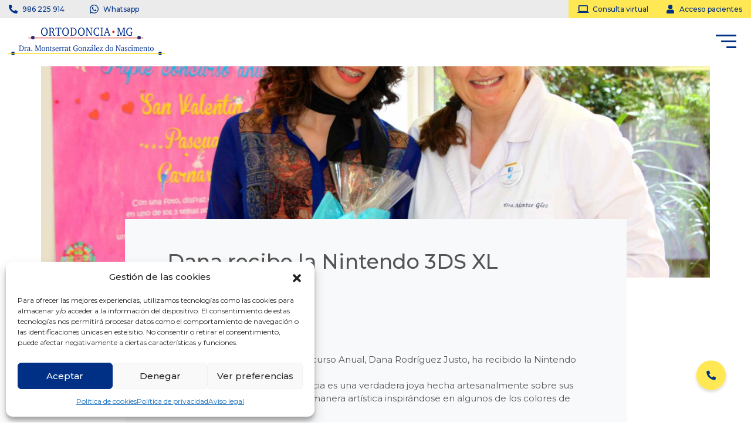

--- FILE ---
content_type: text/html; charset=UTF-8
request_url: https://ortodonciamg.com/dana-recibe-la-nintendo-3ds-xl/
body_size: 16416
content:

<!doctype html>
<html lang="es">
<head>
	<!-- Required meta tags -->
	<meta charset="UTF-8">
	<meta name="viewport" content="width=device-width, initial-scale=1">
	<!-- wp_head begin -->
	<meta name='robots' content='index, follow, max-image-preview:large, max-snippet:-1, max-video-preview:-1' />

	<!-- This site is optimized with the Yoast SEO plugin v21.9.1 - https://yoast.com/wordpress/plugins/seo/ -->
	<title>Dana recibe la Nintendo 3DS XL -</title>
	<link rel="canonical" href="https://ortodonciamg.servidor.gal/dana-recibe-la-nintendo-3ds-xl/" />
	<meta property="og:locale" content="es_ES" />
	<meta property="og:type" content="article" />
	<meta property="og:title" content="Dana recibe la Nintendo 3DS XL -" />
	<meta property="og:description" content="Nuestra ganadora del Triple Concurso Anual, Dana Rodríguez Justo, ha recibido la Nintendo 3DS XL. Su máscara de Carnaval de Venecia es" />
	<meta property="og:url" content="https://ortodonciamg.servidor.gal/dana-recibe-la-nintendo-3ds-xl/" />
	<meta property="article:published_time" content="2014-05-03T22:00:00+00:00" />
	<meta property="article:modified_time" content="2024-01-05T08:47:28+00:00" />
	<meta property="og:image" content="https://ortodonciamg.servidor.gal/wp-content/uploads/2014/05/IMG_3338-scaled.jpg" />
	<meta property="og:image:width" content="2560" />
	<meta property="og:image:height" content="1854" />
	<meta property="og:image:type" content="image/jpeg" />
	<meta name="author" content="Desarrollador" />
	<meta name="twitter:card" content="summary_large_image" />
	<meta name="twitter:label1" content="Escrito por" />
	<meta name="twitter:data1" content="Desarrollador" />
	<meta name="twitter:label2" content="Tiempo de lectura" />
	<meta name="twitter:data2" content="1 minuto" />
	<script type="application/ld+json" class="yoast-schema-graph">{"@context":"https://schema.org","@graph":[{"@type":"WebPage","@id":"https://ortodonciamg.servidor.gal/dana-recibe-la-nintendo-3ds-xl/","url":"https://ortodonciamg.servidor.gal/dana-recibe-la-nintendo-3ds-xl/","name":"Dana recibe la Nintendo 3DS XL -","isPartOf":{"@id":"https://ortodonciamg.com/#website"},"primaryImageOfPage":{"@id":"https://ortodonciamg.servidor.gal/dana-recibe-la-nintendo-3ds-xl/#primaryimage"},"image":{"@id":"https://ortodonciamg.servidor.gal/dana-recibe-la-nintendo-3ds-xl/#primaryimage"},"thumbnailUrl":"https://ortodonciamg.com/wp-content/uploads/2014/05/IMG_3338-scaled.jpg","datePublished":"2014-05-03T22:00:00+00:00","dateModified":"2024-01-05T08:47:28+00:00","author":{"@id":"https://ortodonciamg.com/#/schema/person/4032402c68fadf2a522fa345b3ae84a9"},"breadcrumb":{"@id":"https://ortodonciamg.servidor.gal/dana-recibe-la-nintendo-3ds-xl/#breadcrumb"},"inLanguage":"es","potentialAction":[{"@type":"ReadAction","target":["https://ortodonciamg.servidor.gal/dana-recibe-la-nintendo-3ds-xl/"]}]},{"@type":"ImageObject","inLanguage":"es","@id":"https://ortodonciamg.servidor.gal/dana-recibe-la-nintendo-3ds-xl/#primaryimage","url":"https://ortodonciamg.com/wp-content/uploads/2014/05/IMG_3338-scaled.jpg","contentUrl":"https://ortodonciamg.com/wp-content/uploads/2014/05/IMG_3338-scaled.jpg","width":2560,"height":1854,"caption":"IMG 3338 scaled"},{"@type":"BreadcrumbList","@id":"https://ortodonciamg.servidor.gal/dana-recibe-la-nintendo-3ds-xl/#breadcrumb","itemListElement":[{"@type":"ListItem","position":1,"name":"Inicio","item":"https://ortodonciamg.com/"},{"@type":"ListItem","position":2,"name":"Blog","item":"https://ortodonciamg.servidor.gal/blog/"},{"@type":"ListItem","position":3,"name":"Dana recibe la Nintendo 3DS XL"}]},{"@type":"WebSite","@id":"https://ortodonciamg.com/#website","url":"https://ortodonciamg.com/","name":"","description":"Dra. Montserrat González do Nascimento","potentialAction":[{"@type":"SearchAction","target":{"@type":"EntryPoint","urlTemplate":"https://ortodonciamg.com/?s={search_term_string}"},"query-input":"required name=search_term_string"}],"inLanguage":"es"},{"@type":"Person","@id":"https://ortodonciamg.com/#/schema/person/4032402c68fadf2a522fa345b3ae84a9","name":"Desarrollador","sameAs":["https://ortodonciamg.com"],"url":"https://ortodonciamg.com/author/desarrollo/"}]}</script>
	<!-- / Yoast SEO plugin. -->


<link rel='dns-prefetch' href='//cdn.jsdelivr.net' />
<link rel='dns-prefetch' href='//www.googletagmanager.com' />
<style id='wp-img-auto-sizes-contain-inline-css'>
img:is([sizes=auto i],[sizes^="auto," i]){contain-intrinsic-size:3000px 1500px}
/*# sourceURL=wp-img-auto-sizes-contain-inline-css */
</style>
<style id='wp-block-library-inline-css'>
:root{--wp-block-synced-color:#7a00df;--wp-block-synced-color--rgb:122,0,223;--wp-bound-block-color:var(--wp-block-synced-color);--wp-editor-canvas-background:#ddd;--wp-admin-theme-color:#007cba;--wp-admin-theme-color--rgb:0,124,186;--wp-admin-theme-color-darker-10:#006ba1;--wp-admin-theme-color-darker-10--rgb:0,107,160.5;--wp-admin-theme-color-darker-20:#005a87;--wp-admin-theme-color-darker-20--rgb:0,90,135;--wp-admin-border-width-focus:2px}@media (min-resolution:192dpi){:root{--wp-admin-border-width-focus:1.5px}}.wp-element-button{cursor:pointer}:root .has-very-light-gray-background-color{background-color:#eee}:root .has-very-dark-gray-background-color{background-color:#313131}:root .has-very-light-gray-color{color:#eee}:root .has-very-dark-gray-color{color:#313131}:root .has-vivid-green-cyan-to-vivid-cyan-blue-gradient-background{background:linear-gradient(135deg,#00d084,#0693e3)}:root .has-purple-crush-gradient-background{background:linear-gradient(135deg,#34e2e4,#4721fb 50%,#ab1dfe)}:root .has-hazy-dawn-gradient-background{background:linear-gradient(135deg,#faaca8,#dad0ec)}:root .has-subdued-olive-gradient-background{background:linear-gradient(135deg,#fafae1,#67a671)}:root .has-atomic-cream-gradient-background{background:linear-gradient(135deg,#fdd79a,#004a59)}:root .has-nightshade-gradient-background{background:linear-gradient(135deg,#330968,#31cdcf)}:root .has-midnight-gradient-background{background:linear-gradient(135deg,#020381,#2874fc)}:root{--wp--preset--font-size--normal:16px;--wp--preset--font-size--huge:42px}.has-regular-font-size{font-size:1em}.has-larger-font-size{font-size:2.625em}.has-normal-font-size{font-size:var(--wp--preset--font-size--normal)}.has-huge-font-size{font-size:var(--wp--preset--font-size--huge)}.has-text-align-center{text-align:center}.has-text-align-left{text-align:left}.has-text-align-right{text-align:right}.has-fit-text{white-space:nowrap!important}#end-resizable-editor-section{display:none}.aligncenter{clear:both}.items-justified-left{justify-content:flex-start}.items-justified-center{justify-content:center}.items-justified-right{justify-content:flex-end}.items-justified-space-between{justify-content:space-between}.screen-reader-text{border:0;clip-path:inset(50%);height:1px;margin:-1px;overflow:hidden;padding:0;position:absolute;width:1px;word-wrap:normal!important}.screen-reader-text:focus{background-color:#ddd;clip-path:none;color:#444;display:block;font-size:1em;height:auto;left:5px;line-height:normal;padding:15px 23px 14px;text-decoration:none;top:5px;width:auto;z-index:100000}html :where(.has-border-color){border-style:solid}html :where([style*=border-top-color]){border-top-style:solid}html :where([style*=border-right-color]){border-right-style:solid}html :where([style*=border-bottom-color]){border-bottom-style:solid}html :where([style*=border-left-color]){border-left-style:solid}html :where([style*=border-width]){border-style:solid}html :where([style*=border-top-width]){border-top-style:solid}html :where([style*=border-right-width]){border-right-style:solid}html :where([style*=border-bottom-width]){border-bottom-style:solid}html :where([style*=border-left-width]){border-left-style:solid}html :where(img[class*=wp-image-]){height:auto;max-width:100%}:where(figure){margin:0 0 1em}html :where(.is-position-sticky){--wp-admin--admin-bar--position-offset:var(--wp-admin--admin-bar--height,0px)}@media screen and (max-width:600px){html :where(.is-position-sticky){--wp-admin--admin-bar--position-offset:0px}}

/*# sourceURL=wp-block-library-inline-css */
</style><style id='wp-block-image-inline-css'>
.wp-block-image>a,.wp-block-image>figure>a{display:inline-block}.wp-block-image img{box-sizing:border-box;height:auto;max-width:100%;vertical-align:bottom}@media not (prefers-reduced-motion){.wp-block-image img.hide{visibility:hidden}.wp-block-image img.show{animation:show-content-image .4s}}.wp-block-image[style*=border-radius] img,.wp-block-image[style*=border-radius]>a{border-radius:inherit}.wp-block-image.has-custom-border img{box-sizing:border-box}.wp-block-image.aligncenter{text-align:center}.wp-block-image.alignfull>a,.wp-block-image.alignwide>a{width:100%}.wp-block-image.alignfull img,.wp-block-image.alignwide img{height:auto;width:100%}.wp-block-image .aligncenter,.wp-block-image .alignleft,.wp-block-image .alignright,.wp-block-image.aligncenter,.wp-block-image.alignleft,.wp-block-image.alignright{display:table}.wp-block-image .aligncenter>figcaption,.wp-block-image .alignleft>figcaption,.wp-block-image .alignright>figcaption,.wp-block-image.aligncenter>figcaption,.wp-block-image.alignleft>figcaption,.wp-block-image.alignright>figcaption{caption-side:bottom;display:table-caption}.wp-block-image .alignleft{float:left;margin:.5em 1em .5em 0}.wp-block-image .alignright{float:right;margin:.5em 0 .5em 1em}.wp-block-image .aligncenter{margin-left:auto;margin-right:auto}.wp-block-image :where(figcaption){margin-bottom:1em;margin-top:.5em}.wp-block-image.is-style-circle-mask img{border-radius:9999px}@supports ((-webkit-mask-image:none) or (mask-image:none)) or (-webkit-mask-image:none){.wp-block-image.is-style-circle-mask img{border-radius:0;-webkit-mask-image:url('data:image/svg+xml;utf8,<svg viewBox="0 0 100 100" xmlns="http://www.w3.org/2000/svg"><circle cx="50" cy="50" r="50"/></svg>');mask-image:url('data:image/svg+xml;utf8,<svg viewBox="0 0 100 100" xmlns="http://www.w3.org/2000/svg"><circle cx="50" cy="50" r="50"/></svg>');mask-mode:alpha;-webkit-mask-position:center;mask-position:center;-webkit-mask-repeat:no-repeat;mask-repeat:no-repeat;-webkit-mask-size:contain;mask-size:contain}}:root :where(.wp-block-image.is-style-rounded img,.wp-block-image .is-style-rounded img){border-radius:9999px}.wp-block-image figure{margin:0}.wp-lightbox-container{display:flex;flex-direction:column;position:relative}.wp-lightbox-container img{cursor:zoom-in}.wp-lightbox-container img:hover+button{opacity:1}.wp-lightbox-container button{align-items:center;backdrop-filter:blur(16px) saturate(180%);background-color:#5a5a5a40;border:none;border-radius:4px;cursor:zoom-in;display:flex;height:20px;justify-content:center;opacity:0;padding:0;position:absolute;right:16px;text-align:center;top:16px;width:20px;z-index:100}@media not (prefers-reduced-motion){.wp-lightbox-container button{transition:opacity .2s ease}}.wp-lightbox-container button:focus-visible{outline:3px auto #5a5a5a40;outline:3px auto -webkit-focus-ring-color;outline-offset:3px}.wp-lightbox-container button:hover{cursor:pointer;opacity:1}.wp-lightbox-container button:focus{opacity:1}.wp-lightbox-container button:focus,.wp-lightbox-container button:hover,.wp-lightbox-container button:not(:hover):not(:active):not(.has-background){background-color:#5a5a5a40;border:none}.wp-lightbox-overlay{box-sizing:border-box;cursor:zoom-out;height:100vh;left:0;overflow:hidden;position:fixed;top:0;visibility:hidden;width:100%;z-index:100000}.wp-lightbox-overlay .close-button{align-items:center;cursor:pointer;display:flex;justify-content:center;min-height:40px;min-width:40px;padding:0;position:absolute;right:calc(env(safe-area-inset-right) + 16px);top:calc(env(safe-area-inset-top) + 16px);z-index:5000000}.wp-lightbox-overlay .close-button:focus,.wp-lightbox-overlay .close-button:hover,.wp-lightbox-overlay .close-button:not(:hover):not(:active):not(.has-background){background:none;border:none}.wp-lightbox-overlay .lightbox-image-container{height:var(--wp--lightbox-container-height);left:50%;overflow:hidden;position:absolute;top:50%;transform:translate(-50%,-50%);transform-origin:top left;width:var(--wp--lightbox-container-width);z-index:9999999999}.wp-lightbox-overlay .wp-block-image{align-items:center;box-sizing:border-box;display:flex;height:100%;justify-content:center;margin:0;position:relative;transform-origin:0 0;width:100%;z-index:3000000}.wp-lightbox-overlay .wp-block-image img{height:var(--wp--lightbox-image-height);min-height:var(--wp--lightbox-image-height);min-width:var(--wp--lightbox-image-width);width:var(--wp--lightbox-image-width)}.wp-lightbox-overlay .wp-block-image figcaption{display:none}.wp-lightbox-overlay button{background:none;border:none}.wp-lightbox-overlay .scrim{background-color:#fff;height:100%;opacity:.9;position:absolute;width:100%;z-index:2000000}.wp-lightbox-overlay.active{visibility:visible}@media not (prefers-reduced-motion){.wp-lightbox-overlay.active{animation:turn-on-visibility .25s both}.wp-lightbox-overlay.active img{animation:turn-on-visibility .35s both}.wp-lightbox-overlay.show-closing-animation:not(.active){animation:turn-off-visibility .35s both}.wp-lightbox-overlay.show-closing-animation:not(.active) img{animation:turn-off-visibility .25s both}.wp-lightbox-overlay.zoom.active{animation:none;opacity:1;visibility:visible}.wp-lightbox-overlay.zoom.active .lightbox-image-container{animation:lightbox-zoom-in .4s}.wp-lightbox-overlay.zoom.active .lightbox-image-container img{animation:none}.wp-lightbox-overlay.zoom.active .scrim{animation:turn-on-visibility .4s forwards}.wp-lightbox-overlay.zoom.show-closing-animation:not(.active){animation:none}.wp-lightbox-overlay.zoom.show-closing-animation:not(.active) .lightbox-image-container{animation:lightbox-zoom-out .4s}.wp-lightbox-overlay.zoom.show-closing-animation:not(.active) .lightbox-image-container img{animation:none}.wp-lightbox-overlay.zoom.show-closing-animation:not(.active) .scrim{animation:turn-off-visibility .4s forwards}}@keyframes show-content-image{0%{visibility:hidden}99%{visibility:hidden}to{visibility:visible}}@keyframes turn-on-visibility{0%{opacity:0}to{opacity:1}}@keyframes turn-off-visibility{0%{opacity:1;visibility:visible}99%{opacity:0;visibility:visible}to{opacity:0;visibility:hidden}}@keyframes lightbox-zoom-in{0%{transform:translate(calc((-100vw + var(--wp--lightbox-scrollbar-width))/2 + var(--wp--lightbox-initial-left-position)),calc(-50vh + var(--wp--lightbox-initial-top-position))) scale(var(--wp--lightbox-scale))}to{transform:translate(-50%,-50%) scale(1)}}@keyframes lightbox-zoom-out{0%{transform:translate(-50%,-50%) scale(1);visibility:visible}99%{visibility:visible}to{transform:translate(calc((-100vw + var(--wp--lightbox-scrollbar-width))/2 + var(--wp--lightbox-initial-left-position)),calc(-50vh + var(--wp--lightbox-initial-top-position))) scale(var(--wp--lightbox-scale));visibility:hidden}}
/*# sourceURL=https://ortodonciamg.com/wp-includes/blocks/image/style.min.css */
</style>
<style id='wp-block-columns-inline-css'>
.wp-block-columns{box-sizing:border-box;display:flex;flex-wrap:wrap!important}@media (min-width:782px){.wp-block-columns{flex-wrap:nowrap!important}}.wp-block-columns{align-items:normal!important}.wp-block-columns.are-vertically-aligned-top{align-items:flex-start}.wp-block-columns.are-vertically-aligned-center{align-items:center}.wp-block-columns.are-vertically-aligned-bottom{align-items:flex-end}@media (max-width:781px){.wp-block-columns:not(.is-not-stacked-on-mobile)>.wp-block-column{flex-basis:100%!important}}@media (min-width:782px){.wp-block-columns:not(.is-not-stacked-on-mobile)>.wp-block-column{flex-basis:0;flex-grow:1}.wp-block-columns:not(.is-not-stacked-on-mobile)>.wp-block-column[style*=flex-basis]{flex-grow:0}}.wp-block-columns.is-not-stacked-on-mobile{flex-wrap:nowrap!important}.wp-block-columns.is-not-stacked-on-mobile>.wp-block-column{flex-basis:0;flex-grow:1}.wp-block-columns.is-not-stacked-on-mobile>.wp-block-column[style*=flex-basis]{flex-grow:0}:where(.wp-block-columns){margin-bottom:1.75em}:where(.wp-block-columns.has-background){padding:1.25em 2.375em}.wp-block-column{flex-grow:1;min-width:0;overflow-wrap:break-word;word-break:break-word}.wp-block-column.is-vertically-aligned-top{align-self:flex-start}.wp-block-column.is-vertically-aligned-center{align-self:center}.wp-block-column.is-vertically-aligned-bottom{align-self:flex-end}.wp-block-column.is-vertically-aligned-stretch{align-self:stretch}.wp-block-column.is-vertically-aligned-bottom,.wp-block-column.is-vertically-aligned-center,.wp-block-column.is-vertically-aligned-top{width:100%}
/*# sourceURL=https://ortodonciamg.com/wp-includes/blocks/columns/style.min.css */
</style>
<style id='wp-block-paragraph-inline-css'>
.is-small-text{font-size:.875em}.is-regular-text{font-size:1em}.is-large-text{font-size:2.25em}.is-larger-text{font-size:3em}.has-drop-cap:not(:focus):first-letter{float:left;font-size:8.4em;font-style:normal;font-weight:100;line-height:.68;margin:.05em .1em 0 0;text-transform:uppercase}body.rtl .has-drop-cap:not(:focus):first-letter{float:none;margin-left:.1em}p.has-drop-cap.has-background{overflow:hidden}:root :where(p.has-background){padding:1.25em 2.375em}:where(p.has-text-color:not(.has-link-color)) a{color:inherit}p.has-text-align-left[style*="writing-mode:vertical-lr"],p.has-text-align-right[style*="writing-mode:vertical-rl"]{rotate:180deg}
/*# sourceURL=https://ortodonciamg.com/wp-includes/blocks/paragraph/style.min.css */
</style>
<style id='global-styles-inline-css'>
:root{--wp--preset--aspect-ratio--square: 1;--wp--preset--aspect-ratio--4-3: 4/3;--wp--preset--aspect-ratio--3-4: 3/4;--wp--preset--aspect-ratio--3-2: 3/2;--wp--preset--aspect-ratio--2-3: 2/3;--wp--preset--aspect-ratio--16-9: 16/9;--wp--preset--aspect-ratio--9-16: 9/16;--wp--preset--color--black: #000000;--wp--preset--color--cyan-bluish-gray: #abb8c3;--wp--preset--color--white: #ffffff;--wp--preset--color--pale-pink: #f78da7;--wp--preset--color--vivid-red: #cf2e2e;--wp--preset--color--luminous-vivid-orange: #ff6900;--wp--preset--color--luminous-vivid-amber: #fcb900;--wp--preset--color--light-green-cyan: #7bdcb5;--wp--preset--color--vivid-green-cyan: #00d084;--wp--preset--color--pale-cyan-blue: #8ed1fc;--wp--preset--color--vivid-cyan-blue: #0693e3;--wp--preset--color--vivid-purple: #9b51e0;--wp--preset--gradient--vivid-cyan-blue-to-vivid-purple: linear-gradient(135deg,rgb(6,147,227) 0%,rgb(155,81,224) 100%);--wp--preset--gradient--light-green-cyan-to-vivid-green-cyan: linear-gradient(135deg,rgb(122,220,180) 0%,rgb(0,208,130) 100%);--wp--preset--gradient--luminous-vivid-amber-to-luminous-vivid-orange: linear-gradient(135deg,rgb(252,185,0) 0%,rgb(255,105,0) 100%);--wp--preset--gradient--luminous-vivid-orange-to-vivid-red: linear-gradient(135deg,rgb(255,105,0) 0%,rgb(207,46,46) 100%);--wp--preset--gradient--very-light-gray-to-cyan-bluish-gray: linear-gradient(135deg,rgb(238,238,238) 0%,rgb(169,184,195) 100%);--wp--preset--gradient--cool-to-warm-spectrum: linear-gradient(135deg,rgb(74,234,220) 0%,rgb(151,120,209) 20%,rgb(207,42,186) 40%,rgb(238,44,130) 60%,rgb(251,105,98) 80%,rgb(254,248,76) 100%);--wp--preset--gradient--blush-light-purple: linear-gradient(135deg,rgb(255,206,236) 0%,rgb(152,150,240) 100%);--wp--preset--gradient--blush-bordeaux: linear-gradient(135deg,rgb(254,205,165) 0%,rgb(254,45,45) 50%,rgb(107,0,62) 100%);--wp--preset--gradient--luminous-dusk: linear-gradient(135deg,rgb(255,203,112) 0%,rgb(199,81,192) 50%,rgb(65,88,208) 100%);--wp--preset--gradient--pale-ocean: linear-gradient(135deg,rgb(255,245,203) 0%,rgb(182,227,212) 50%,rgb(51,167,181) 100%);--wp--preset--gradient--electric-grass: linear-gradient(135deg,rgb(202,248,128) 0%,rgb(113,206,126) 100%);--wp--preset--gradient--midnight: linear-gradient(135deg,rgb(2,3,129) 0%,rgb(40,116,252) 100%);--wp--preset--font-size--small: 13px;--wp--preset--font-size--medium: 20px;--wp--preset--font-size--large: 36px;--wp--preset--font-size--x-large: 42px;--wp--preset--spacing--20: 0.44rem;--wp--preset--spacing--30: 0.67rem;--wp--preset--spacing--40: 1rem;--wp--preset--spacing--50: 1.5rem;--wp--preset--spacing--60: 2.25rem;--wp--preset--spacing--70: 3.38rem;--wp--preset--spacing--80: 5.06rem;--wp--preset--shadow--natural: 6px 6px 9px rgba(0, 0, 0, 0.2);--wp--preset--shadow--deep: 12px 12px 50px rgba(0, 0, 0, 0.4);--wp--preset--shadow--sharp: 6px 6px 0px rgba(0, 0, 0, 0.2);--wp--preset--shadow--outlined: 6px 6px 0px -3px rgb(255, 255, 255), 6px 6px rgb(0, 0, 0);--wp--preset--shadow--crisp: 6px 6px 0px rgb(0, 0, 0);}:where(.is-layout-flex){gap: 0.5em;}:where(.is-layout-grid){gap: 0.5em;}body .is-layout-flex{display: flex;}.is-layout-flex{flex-wrap: wrap;align-items: center;}.is-layout-flex > :is(*, div){margin: 0;}body .is-layout-grid{display: grid;}.is-layout-grid > :is(*, div){margin: 0;}:where(.wp-block-columns.is-layout-flex){gap: 2em;}:where(.wp-block-columns.is-layout-grid){gap: 2em;}:where(.wp-block-post-template.is-layout-flex){gap: 1.25em;}:where(.wp-block-post-template.is-layout-grid){gap: 1.25em;}.has-black-color{color: var(--wp--preset--color--black) !important;}.has-cyan-bluish-gray-color{color: var(--wp--preset--color--cyan-bluish-gray) !important;}.has-white-color{color: var(--wp--preset--color--white) !important;}.has-pale-pink-color{color: var(--wp--preset--color--pale-pink) !important;}.has-vivid-red-color{color: var(--wp--preset--color--vivid-red) !important;}.has-luminous-vivid-orange-color{color: var(--wp--preset--color--luminous-vivid-orange) !important;}.has-luminous-vivid-amber-color{color: var(--wp--preset--color--luminous-vivid-amber) !important;}.has-light-green-cyan-color{color: var(--wp--preset--color--light-green-cyan) !important;}.has-vivid-green-cyan-color{color: var(--wp--preset--color--vivid-green-cyan) !important;}.has-pale-cyan-blue-color{color: var(--wp--preset--color--pale-cyan-blue) !important;}.has-vivid-cyan-blue-color{color: var(--wp--preset--color--vivid-cyan-blue) !important;}.has-vivid-purple-color{color: var(--wp--preset--color--vivid-purple) !important;}.has-black-background-color{background-color: var(--wp--preset--color--black) !important;}.has-cyan-bluish-gray-background-color{background-color: var(--wp--preset--color--cyan-bluish-gray) !important;}.has-white-background-color{background-color: var(--wp--preset--color--white) !important;}.has-pale-pink-background-color{background-color: var(--wp--preset--color--pale-pink) !important;}.has-vivid-red-background-color{background-color: var(--wp--preset--color--vivid-red) !important;}.has-luminous-vivid-orange-background-color{background-color: var(--wp--preset--color--luminous-vivid-orange) !important;}.has-luminous-vivid-amber-background-color{background-color: var(--wp--preset--color--luminous-vivid-amber) !important;}.has-light-green-cyan-background-color{background-color: var(--wp--preset--color--light-green-cyan) !important;}.has-vivid-green-cyan-background-color{background-color: var(--wp--preset--color--vivid-green-cyan) !important;}.has-pale-cyan-blue-background-color{background-color: var(--wp--preset--color--pale-cyan-blue) !important;}.has-vivid-cyan-blue-background-color{background-color: var(--wp--preset--color--vivid-cyan-blue) !important;}.has-vivid-purple-background-color{background-color: var(--wp--preset--color--vivid-purple) !important;}.has-black-border-color{border-color: var(--wp--preset--color--black) !important;}.has-cyan-bluish-gray-border-color{border-color: var(--wp--preset--color--cyan-bluish-gray) !important;}.has-white-border-color{border-color: var(--wp--preset--color--white) !important;}.has-pale-pink-border-color{border-color: var(--wp--preset--color--pale-pink) !important;}.has-vivid-red-border-color{border-color: var(--wp--preset--color--vivid-red) !important;}.has-luminous-vivid-orange-border-color{border-color: var(--wp--preset--color--luminous-vivid-orange) !important;}.has-luminous-vivid-amber-border-color{border-color: var(--wp--preset--color--luminous-vivid-amber) !important;}.has-light-green-cyan-border-color{border-color: var(--wp--preset--color--light-green-cyan) !important;}.has-vivid-green-cyan-border-color{border-color: var(--wp--preset--color--vivid-green-cyan) !important;}.has-pale-cyan-blue-border-color{border-color: var(--wp--preset--color--pale-cyan-blue) !important;}.has-vivid-cyan-blue-border-color{border-color: var(--wp--preset--color--vivid-cyan-blue) !important;}.has-vivid-purple-border-color{border-color: var(--wp--preset--color--vivid-purple) !important;}.has-vivid-cyan-blue-to-vivid-purple-gradient-background{background: var(--wp--preset--gradient--vivid-cyan-blue-to-vivid-purple) !important;}.has-light-green-cyan-to-vivid-green-cyan-gradient-background{background: var(--wp--preset--gradient--light-green-cyan-to-vivid-green-cyan) !important;}.has-luminous-vivid-amber-to-luminous-vivid-orange-gradient-background{background: var(--wp--preset--gradient--luminous-vivid-amber-to-luminous-vivid-orange) !important;}.has-luminous-vivid-orange-to-vivid-red-gradient-background{background: var(--wp--preset--gradient--luminous-vivid-orange-to-vivid-red) !important;}.has-very-light-gray-to-cyan-bluish-gray-gradient-background{background: var(--wp--preset--gradient--very-light-gray-to-cyan-bluish-gray) !important;}.has-cool-to-warm-spectrum-gradient-background{background: var(--wp--preset--gradient--cool-to-warm-spectrum) !important;}.has-blush-light-purple-gradient-background{background: var(--wp--preset--gradient--blush-light-purple) !important;}.has-blush-bordeaux-gradient-background{background: var(--wp--preset--gradient--blush-bordeaux) !important;}.has-luminous-dusk-gradient-background{background: var(--wp--preset--gradient--luminous-dusk) !important;}.has-pale-ocean-gradient-background{background: var(--wp--preset--gradient--pale-ocean) !important;}.has-electric-grass-gradient-background{background: var(--wp--preset--gradient--electric-grass) !important;}.has-midnight-gradient-background{background: var(--wp--preset--gradient--midnight) !important;}.has-small-font-size{font-size: var(--wp--preset--font-size--small) !important;}.has-medium-font-size{font-size: var(--wp--preset--font-size--medium) !important;}.has-large-font-size{font-size: var(--wp--preset--font-size--large) !important;}.has-x-large-font-size{font-size: var(--wp--preset--font-size--x-large) !important;}
:where(.wp-block-columns.is-layout-flex){gap: 2em;}:where(.wp-block-columns.is-layout-grid){gap: 2em;}
/*# sourceURL=global-styles-inline-css */
</style>
<style id='core-block-supports-inline-css'>
.wp-container-core-columns-is-layout-9d6595d7{flex-wrap:nowrap;}
/*# sourceURL=core-block-supports-inline-css */
</style>

<style id='classic-theme-styles-inline-css'>
/*! This file is auto-generated */
.wp-block-button__link{color:#fff;background-color:#32373c;border-radius:9999px;box-shadow:none;text-decoration:none;padding:calc(.667em + 2px) calc(1.333em + 2px);font-size:1.125em}.wp-block-file__button{background:#32373c;color:#fff;text-decoration:none}
/*# sourceURL=/wp-includes/css/classic-themes.min.css */
</style>
<link rel='stylesheet' id='wp-components-css' href='https://ortodonciamg.com/wp-includes/css/dist/components/style.min.css?ver=545eca610eafcc927faab5043d603e93' media='all' />
<link rel='stylesheet' id='wp-preferences-css' href='https://ortodonciamg.com/wp-includes/css/dist/preferences/style.min.css?ver=545eca610eafcc927faab5043d603e93' media='all' />
<link rel='stylesheet' id='wp-block-editor-css' href='https://ortodonciamg.com/wp-includes/css/dist/block-editor/style.min.css?ver=545eca610eafcc927faab5043d603e93' media='all' />
<link rel='stylesheet' id='wp-reusable-blocks-css' href='https://ortodonciamg.com/wp-includes/css/dist/reusable-blocks/style.min.css?ver=545eca610eafcc927faab5043d603e93' media='all' />
<link rel='stylesheet' id='wp-patterns-css' href='https://ortodonciamg.com/wp-includes/css/dist/patterns/style.min.css?ver=545eca610eafcc927faab5043d603e93' media='all' />
<link rel='stylesheet' id='wp-editor-css' href='https://ortodonciamg.com/wp-includes/css/dist/editor/style.min.css?ver=545eca610eafcc927faab5043d603e93' media='all' />
<link rel='stylesheet' id='hacce-blocks-css' href='https://ortodonciamg.com/wp-content/plugins/wp-hacce-blocks-master/dist/blocks.style.build.css?ver=545eca610eafcc927faab5043d603e93' media='all' />
<link rel='stylesheet' id='concursos-omg-css' href='https://ortodonciamg.com/wp-content/plugins/concursos-omg/public/css/concursos-omg-public.css?ver=1.0.0' media='all' />
<link rel='stylesheet' id='contact-form-7-css' href='https://ortodonciamg.com/wp-content/plugins/contact-form-7/includes/css/styles.css?ver=5.8.6' media='all' />
<link rel='stylesheet' id='cmplz-general-css' href='https://ortodonciamg.com/wp-content/plugins/complianz-gdpr/assets/css/cookieblocker.min.css?ver=6.5.6' media='all' />
<link rel='stylesheet' id='fancy_style-css' href='https://cdn.jsdelivr.net/npm/@fancyapps/ui@4.0/dist/fancybox.css?ver=1.0.0' media='all' />
<link rel='stylesheet' id='fontawesome6-css' href='https://ortodonciamg.com/wp-content/themes/ortodonciamg/inc/fontawesome6/css/all.css?ver=1.0.0' media='all' />
<link rel='stylesheet' id='picostrap-styles-css' href='https://ortodonciamg.com/wp-content/themes/ortodonciamg/css-output/bundle.css?ver=751' media='all' />
<script src="https://ortodonciamg.com/wp-includes/js/jquery/jquery.min.js?ver=3.7.1" id="jquery-core-js"></script>
<script src="https://ortodonciamg.com/wp-includes/js/jquery/jquery-migrate.min.js?ver=3.4.1" id="jquery-migrate-js"></script>
<script src="https://ortodonciamg.com/wp-content/plugins/concursos-omg/public/js/concursos-omg-public.js?ver=1.0.0" id="concursos-omg-js"></script>

<!-- Fragmento de código de la etiqueta de Google (gtag.js) añadida por Site Kit -->

<!-- Fragmento de código de Google Analytics añadido por Site Kit -->
<script src="https://www.googletagmanager.com/gtag/js?id=GT-NM8WDBCB" id="google_gtagjs-js" async></script>
<script id="google_gtagjs-js-after">
window.dataLayer = window.dataLayer || [];function gtag(){dataLayer.push(arguments);}
gtag("set","linker",{"domains":["ortodonciamg.com"]});
gtag("js", new Date());
gtag("set", "developer_id.dZTNiMT", true);
gtag("config", "GT-NM8WDBCB");
 window._googlesitekit = window._googlesitekit || {}; window._googlesitekit.throttledEvents = []; window._googlesitekit.gtagEvent = (name, data) => { var key = JSON.stringify( { name, data } ); if ( !! window._googlesitekit.throttledEvents[ key ] ) { return; } window._googlesitekit.throttledEvents[ key ] = true; setTimeout( () => { delete window._googlesitekit.throttledEvents[ key ]; }, 5 ); gtag( "event", name, { ...data, event_source: "site-kit" } ); } 
//# sourceURL=google_gtagjs-js-after
</script>

<!-- Finalizar fragmento de código de la etiqueta de Google (gtags.js) añadida por Site Kit -->
<meta name="generator" content="Site Kit by Google 1.139.0" /><style>.cmplz-hidden{display:none!important;}</style> <link rel="icon" href="https://ortodonciamg.com/wp-content/uploads/2023/11/omg-imagotipo-150x150.png" sizes="32x32" />
<link rel="icon" href="https://ortodonciamg.com/wp-content/uploads/2023/11/omg-imagotipo.png" sizes="192x192" />
<link rel="apple-touch-icon" href="https://ortodonciamg.com/wp-content/uploads/2023/11/omg-imagotipo.png" />
<meta name="msapplication-TileImage" content="https://ortodonciamg.com/wp-content/uploads/2023/11/omg-imagotipo.png" />
	<!-- wp_head end -->
</head>
<body data-cmplz=1 class="wp-singular post-template-default single single-post postid-8590 single-format-standard wp-custom-logo wp-embed-responsive wp-theme-haccestrap wp-child-theme-ortodonciamg woocommerce picostrap_header_navbar_position_fixed-top" >

			<div id="wrapper-topbar">
				<div class="container-fluid">
					<div class="row">
						<div id="topbar-left" class="col-6 text-start ps-xxl-5">
							<div class="menu-menu-superior-izquierda-container"><ul id="menu-menu-superior-izquierda" class="menu"><li class="telefono menu-item menu-item-type-custom menu-item-object-custom menu-item-61"><a href="tel:986225914">986 225 914</a></li>
<li class="whatsapp menu-item menu-item-type-custom menu-item-object-custom menu-item-62"><a target="_blank" href="https://wa.me/message/UYXRX5U2GVNPK1">Whatsapp</a></li>
</ul></div>						</div>
						<div id="topbar-right" class="col-6 text-end">
							<div class="menu-menu-superior-derecha-container"><ul id="menu-menu-superior-derecha" class="menu pe-xxl-5"><li class="consulta menu-item menu-item-type-custom menu-item-object-custom menu-item-59"><a target="_blank" href="https://doxy.me/ortodonciamg">Consulta virtual</a></li>
<li class="acceso menu-item menu-item-type-post_type menu-item-object-page menu-item-2145"><a href="https://ortodonciamg.com/pacientes/login/">Acceso pacientes</a></li>
</ul></div>						</div>
					</div>
				</div>
			</div>
		
	<div id="wrapper-navbar" itemscope itemtype="http://schema.org/WebSite">
		<a class="skip-link visually-hidden-focusable" href="#theme-main">Skip to content</a>
		<nav class="navbar menu_lateral navbar-expand-xl fixed-top navbar-light bg-light" aria-label="Main Navigation">
			<div class="container-fluid px-xxl-5">
				<div id="logo-tagline-wrap">
					<a href="https://ortodonciamg.com/" class="custom-logo-link" rel="home"><img width="270" height="47" src="https://ortodonciamg.com/wp-content/uploads/2023/12/Logo_MG.svg" class="custom-logo" alt="Logo MG" decoding="async" /></a>				</div>
				<div class="collapse navbar-collapse" id="navbarNavDropdown">
					<div class="d-md-none logoNavbar"><a href="https://ortodonciamg.com/" class="custom-logo-link" rel="home"><img width="270" height="47" src="https://ortodonciamg.com/wp-content/uploads/2023/12/Logo_MG.svg" class="custom-logo" alt="Logo MG" decoding="async" /></a></div>
					<ul id="main-menu" class="navbar-nav ms-auto mb-2 mb-lg-0" itemscope itemtype="http://www.schema.org/SiteNavigationElement"><li  class="menu-item menu-item-type-post_type menu-item-object-page menu-item-has-children dropdown menu-item-55 nav-item"><a href="#" data-bs-toggle="dropdown" aria-haspopup="true" aria-expanded="false" class="dropdown-toggle nav-link" id="navbarDropdown"><span itemprop="name">La clínica</span></a>
<ul class="dropdown-menu" aria-labelledby="navbarDropdown">
	<li  class="menu-item menu-item-type-post_type menu-item-object-page menu-item-475 nav-item"><a itemprop="url" href="https://ortodonciamg.com/la-clinica/conoce-a-nuestros-doctores/" class="dropdown-item"><span itemprop="name">Conoce a nuestras doctoras</span></a></li>
	<li  class="menu-item menu-item-type-post_type menu-item-object-page menu-item-1401 nav-item"><a itemprop="url" href="https://ortodonciamg.com/la-clinica/el-equipo/" class="dropdown-item"><span itemprop="name">El equipo</span></a></li>
	<li  class="menu-item menu-item-type-post_type menu-item-object-page menu-item-838 nav-item"><a itemprop="url" href="https://ortodonciamg.com/la-clinica/conoce-la-clinica/" class="dropdown-item"><span itemprop="name">Conoce la clínica</span></a></li>
	<li  class="menu-item menu-item-type-post_type menu-item-object-page menu-item-837 nav-item"><a itemprop="url" href="https://ortodonciamg.com/la-clinica/que-nos-hace-diferentes/" class="dropdown-item"><span itemprop="name">¿Qué nos hace diferentes?</span></a></li>
</ul>
</li>
<li  class="menu-item menu-item-type-post_type menu-item-object-page menu-item-has-children dropdown menu-item-56 nav-item"><a href="#" data-bs-toggle="dropdown" aria-haspopup="true" aria-expanded="false" class="dropdown-toggle nav-link" id="navbarDropdown"><span itemprop="name">Nuevos pacientes</span></a>
<ul class="dropdown-menu" aria-labelledby="navbarDropdown">
	<li  class="menu-item menu-item-type-post_type menu-item-object-page menu-item-has-children dropdown menu-item-1095 nav-item"><a href="https://ortodonciamg.com/nuevos-pacientes/como-empezar/" data-bs-toggle="dropdown" aria-haspopup="true" aria-expanded="false" class="dropdown-toggle nav-link" id="navbarDropdown"><span itemprop="name">Cómo empezar</span></a>
	<ul class="dropdown-menu" aria-labelledby="navbarDropdown">
		<li  class="menu-item menu-item-type-post_type menu-item-object-page menu-item-1174 nav-item"><a itemprop="url" href="https://ortodonciamg.com/nuevos-pacientes/como-empezar/tu-primera-visita/" class="dropdown-item"><span itemprop="name">Tu primera visita</span></a></li>
		<li  class="menu-item menu-item-type-post_type menu-item-object-page menu-item-1230 nav-item"><a itemprop="url" href="https://ortodonciamg.com/nuevos-pacientes/como-empezar/estudio-diagnostico/" class="dropdown-item"><span itemprop="name">Estudio diagnóstico</span></a></li>
	</ul>
</li>
	<li  class="menu-item menu-item-type-post_type menu-item-object-page menu-item-1470 nav-item"><a itemprop="url" href="https://ortodonciamg.com/nuevos-pacientes/financiacion/" class="dropdown-item"><span itemprop="name">Financiación</span></a></li>
	<li  class="menu-item menu-item-type-post_type menu-item-object-page menu-item-1473 nav-item"><a itemprop="url" href="https://ortodonciamg.com/nuevos-pacientes/solicita-tu-cita/" class="dropdown-item"><span itemprop="name">Solicita tu cita</span></a></li>
	<li  class="menu-item menu-item-type-post_type menu-item-object-page menu-item-1471 nav-item"><a itemprop="url" href="https://ortodonciamg.com/nuevos-pacientes/preguntas-frecuentes/" class="dropdown-item"><span itemprop="name">Preguntas frecuentes</span></a></li>
	<li  class="menu-item menu-item-type-post_type menu-item-object-page menu-item-1474 nav-item"><a itemprop="url" href="https://ortodonciamg.com/nuevos-pacientes/testimonios/" class="dropdown-item"><span itemprop="name">Testimonios</span></a></li>
	<li  class="menu-item menu-item-type-post_type menu-item-object-page menu-item-1469 nav-item"><a itemprop="url" href="https://ortodonciamg.com/nuevos-pacientes/por-que-necesito-ortodoncia/" class="dropdown-item"><span itemprop="name">¿Por qué necesito ortodoncia?</span></a></li>
	<li  class="menu-item menu-item-type-post_type menu-item-object-page menu-item-1472 nav-item"><a itemprop="url" href="https://ortodonciamg.com/nuevos-pacientes/problemas-ortodoncicos-mas-comunes/" class="dropdown-item"><span itemprop="name">Problemas ortodóncicos más comunes</span></a></li>
</ul>
</li>
<li  class="menu-item menu-item-type-post_type menu-item-object-page menu-item-has-children dropdown menu-item-58 nav-item"><a href="#" data-bs-toggle="dropdown" aria-haspopup="true" aria-expanded="false" class="dropdown-toggle nav-link" id="navbarDropdown"><span itemprop="name">Pacientes</span></a>
<ul class="dropdown-menu" aria-labelledby="navbarDropdown">
	<li  class="menu-item menu-item-type-post_type menu-item-object-page menu-item-1475 nav-item"><a itemprop="url" href="https://ortodonciamg.com/pacientes/login/" class="dropdown-item"><span itemprop="name">Acceso pacientes</span></a></li>
	<li  class="menu-item menu-item-type-post_type menu-item-object-page menu-item-1476 nav-item"><a itemprop="url" href="https://ortodonciamg.com/pacientes/higiene-dental-ortodoncia/" class="dropdown-item"><span itemprop="name">Higiene</span></a></li>
	<li  class="menu-item menu-item-type-post_type menu-item-object-page menu-item-1478 nav-item"><a itemprop="url" href="https://ortodonciamg.com/pacientes/urgencias-emergencias-ortodoncia-vigo/" class="dropdown-item"><span itemprop="name">Urgencias</span></a></li>
	<li  class="menu-item menu-item-type-post_type menu-item-object-page menu-item-1477 nav-item"><a itemprop="url" href="https://ortodonciamg.com/pacientes/la-vida-con-aparato/" class="dropdown-item"><span itemprop="name">La vida con aparato</span></a></li>
</ul>
</li>
<li  class="menu-item menu-item-type-post_type menu-item-object-page menu-item-has-children dropdown menu-item-57 nav-item"><a href="#" data-bs-toggle="dropdown" aria-haspopup="true" aria-expanded="false" class="dropdown-toggle nav-link" id="navbarDropdown"><span itemprop="name">Tratamientos de ortodoncia</span></a>
<ul class="dropdown-menu" aria-labelledby="navbarDropdown">
	<li  class="menu-item menu-item-type-post_type menu-item-object-page menu-item-has-children dropdown menu-item-1250 nav-item"><a href="https://ortodonciamg.com/tratamientos-de-ortodoncia/ortodoncia-para-ninos/" data-bs-toggle="dropdown" aria-haspopup="true" aria-expanded="false" class="dropdown-toggle nav-link" id="navbarDropdown"><span itemprop="name">Ortodoncia para niños</span></a>
	<ul class="dropdown-menu" aria-labelledby="navbarDropdown">
		<li  class="menu-item menu-item-type-post_type menu-item-object-page menu-item-1483 nav-item"><a itemprop="url" href="https://ortodonciamg.com/tratamientos-de-ortodoncia/ortodoncia-para-ninos/tratamiento-en-dos-fases/" class="dropdown-item"><span itemprop="name">Tratamiento en dos fases</span></a></li>
		<li  class="menu-item menu-item-type-post_type menu-item-object-page menu-item-1482 nav-item"><a itemprop="url" href="https://ortodonciamg.com/tratamientos-de-ortodoncia/ortodoncia-para-ninos/ortopedia-dentofacial-vigo/" class="dropdown-item"><span itemprop="name">Ortopedia dentofacial</span></a></li>
	</ul>
</li>
	<li  class="menu-item menu-item-type-post_type menu-item-object-page menu-item-1480 nav-item"><a itemprop="url" href="https://ortodonciamg.com/tratamientos-de-ortodoncia/ortodoncia-para-adolescentes-vigo/" class="dropdown-item"><span itemprop="name">Ortodoncia para adolescentes</span></a></li>
	<li  class="menu-item menu-item-type-post_type menu-item-object-page menu-item-1481 nav-item"><a itemprop="url" href="https://ortodonciamg.com/tratamientos-de-ortodoncia/opciones-aparatos-ortodoncia-adultos-vigo/" class="dropdown-item"><span itemprop="name">Ortodoncia para adultos</span></a></li>
	<li  class="menu-item menu-item-type-post_type menu-item-object-page menu-item-1479 nav-item"><a itemprop="url" href="https://ortodonciamg.com/tratamientos-de-ortodoncia/ortodoncia-combinada-con-cirugia-ortognatica/" class="dropdown-item"><span itemprop="name">Ortodoncia combinada con cirugía</span></a></li>
	<li  class="menu-item menu-item-type-post_type menu-item-object-page menu-item-has-children dropdown menu-item-1484 nav-item"><a href="https://ortodonciamg.com/tratamientos-de-ortodoncia/tratamientos-ortodoncia-disfuncion-apnea-sueno/" data-bs-toggle="dropdown" aria-haspopup="true" aria-expanded="false" class="dropdown-toggle nav-link" id="navbarDropdown"><span itemprop="name">Otros tratamientos</span></a>
	<ul class="dropdown-menu" aria-labelledby="navbarDropdown">
		<li  class="menu-item menu-item-type-post_type menu-item-object-page menu-item-1488 nav-item"><a itemprop="url" href="https://ortodonciamg.com/tratamientos-de-ortodoncia/tratamientos-ortodoncia-disfuncion-apnea-sueno/trastornos-temporomandibulares-ttm-o-disfuncion-temporomandibular-dtm-vigo/" class="dropdown-item"><span itemprop="name">Articulación Temporomandibular (ATM)</span></a></li>
		<li  class="menu-item menu-item-type-post_type menu-item-object-page menu-item-1485 nav-item"><a itemprop="url" href="https://ortodonciamg.com/tratamientos-de-ortodoncia/tratamientos-ortodoncia-disfuncion-apnea-sueno/que-es-apnea-sueno-sintomas-tratamiento/" class="dropdown-item"><span itemprop="name">Apnea del sueño</span></a></li>
		<li  class="menu-item menu-item-type-post_type menu-item-object-page menu-item-1486 nav-item"><a itemprop="url" href="https://ortodonciamg.com/tratamientos-de-ortodoncia/tratamientos-ortodoncia-disfuncion-apnea-sueno/bioestimulacion-vigo/" class="dropdown-item"><span itemprop="name">Bioestimulación</span></a></li>
		<li  class="menu-item menu-item-type-post_type menu-item-object-page menu-item-1487 nav-item"><a itemprop="url" href="https://ortodonciamg.com/tratamientos-de-ortodoncia/tratamientos-ortodoncia-disfuncion-apnea-sueno/blanqueamiento-dental-vigo/" class="dropdown-item"><span itemprop="name">Blanqueamiento dental</span></a></li>
	</ul>
</li>
</ul>
</li>
<li  class="menu-item menu-item-type-post_type menu-item-object-page menu-item-has-children dropdown menu-item-52 nav-item"><a href="#" data-bs-toggle="dropdown" aria-haspopup="true" aria-expanded="false" class="dropdown-toggle nav-link" id="navbarDropdown"><span itemprop="name">Aparatos de ortodoncia</span></a>
<ul class="dropdown-menu" aria-labelledby="navbarDropdown">
	<li  class="menu-item menu-item-type-post_type menu-item-object-page menu-item-has-children dropdown menu-item-1288 nav-item"><a href="https://ortodonciamg.com/aparatos-de-ortodoncia/tipos-de-aparatos/" data-bs-toggle="dropdown" aria-haspopup="true" aria-expanded="false" class="dropdown-toggle nav-link" id="navbarDropdown"><span itemprop="name">Tipos de aparatos</span></a>
	<ul class="dropdown-menu" aria-labelledby="navbarDropdown">
		<li  class="menu-item menu-item-type-post_type menu-item-object-aparatos menu-item-1287 nav-item"><a itemprop="url" href="https://ortodonciamg.com/aparatos/aparatos-metalicos-ortodoncia-vigo/" class="dropdown-item"><span itemprop="name">Aparatos metálicos</span></a></li>
		<li  class="menu-item menu-item-type-post_type menu-item-object-aparatos menu-item-1286 nav-item"><a itemprop="url" href="https://ortodonciamg.com/aparatos/brackets-ceramicos-ortodoncia-vigo/" class="dropdown-item"><span itemprop="name">Aparatos cerámicos</span></a></li>
		<li  class="menu-item menu-item-type-post_type menu-item-object-page menu-item-1325 nav-item"><a itemprop="url" href="https://ortodonciamg.com/aparatos-de-ortodoncia/aparatos-de-ortodoncia-invisible-invisalign/" class="dropdown-item"><span itemprop="name">Ortodoncia invisible</span></a></li>
		<li  class="menu-item menu-item-type-post_type menu-item-object-aparatos menu-item-1491 nav-item"><a itemprop="url" href="https://ortodonciamg.com/aparatos/tecnica-bidimensional-ortodoncia-vigo/" class="dropdown-item"><span itemprop="name">Técnica bidimensional</span></a></li>
		<li  class="menu-item menu-item-type-post_type menu-item-object-aparatos menu-item-1490 nav-item"><a itemprop="url" href="https://ortodonciamg.com/aparatos/brackets-autoligables-smartclip-vigo/" class="dropdown-item"><span itemprop="name">Aparatos con brackets autoligables SmartClip™</span></a></li>
	</ul>
</li>
	<li  class="menu-item menu-item-type-post_type menu-item-object-page menu-item-has-children dropdown menu-item-1319 nav-item"><a href="https://ortodonciamg.com/aparatos-de-ortodoncia/aparatos-de-ortodoncia-invisible-invisalign/" data-bs-toggle="dropdown" aria-haspopup="true" aria-expanded="false" class="dropdown-toggle nav-link" id="navbarDropdown"><span itemprop="name">Aparatos de ortodoncia invisible</span></a>
	<ul class="dropdown-menu" aria-labelledby="navbarDropdown">
		<li  class="menu-item menu-item-type-post_type menu-item-object-aparatos menu-item-1321 nav-item"><a itemprop="url" href="https://ortodonciamg.com/aparatos/tecnica-invisalign-alineadores-transparentes/" class="dropdown-item"><span itemprop="name">Invisalign®</span></a></li>
		<li  class="menu-item menu-item-type-post_type menu-item-object-aparatos menu-item-1320 nav-item"><a itemprop="url" href="https://ortodonciamg.com/aparatos/ortodoncia-invisible-el-camino-discreto-hacia-una-sonrisa-perfecta/" class="dropdown-item"><span itemprop="name">Incognito™</span></a></li>
	</ul>
</li>
	<li  class="menu-item menu-item-type-post_type menu-item-object-page menu-item-has-children dropdown menu-item-1504 nav-item"><a href="https://ortodonciamg.com/aparatos-de-ortodoncia/aparatos-complementarios/" data-bs-toggle="dropdown" aria-haspopup="true" aria-expanded="false" class="dropdown-toggle nav-link" id="navbarDropdown"><span itemprop="name">Aparatos complementarios</span></a>
	<ul class="dropdown-menu" aria-labelledby="navbarDropdown">
		<li  class="menu-item menu-item-type-post_type menu-item-object-aparatos menu-item-1501 nav-item"><a itemprop="url" href="https://ortodonciamg.com/aparatos/expansor-palatino-ortodoncia-vigo/" class="dropdown-item"><span itemprop="name">Expansor Palatino</span></a></li>
		<li  class="menu-item menu-item-type-post_type menu-item-object-aparatos menu-item-1500 nav-item"><a itemprop="url" href="https://ortodonciamg.com/aparatos/elasticos-ortodoncia-vigo/" class="dropdown-item"><span itemprop="name">Elásticos</span></a></li>
		<li  class="menu-item menu-item-type-post_type menu-item-object-aparatos menu-item-1499 nav-item"><a itemprop="url" href="https://ortodonciamg.com/aparatos/aparato-herbst-vigo/" class="dropdown-item"><span itemprop="name">Herbst</span></a></li>
		<li  class="menu-item menu-item-type-post_type menu-item-object-aparatos menu-item-1498 nav-item"><a itemprop="url" href="https://ortodonciamg.com/aparatos/tipos-aparatos-ortodoncicos-vigo/" class="dropdown-item"><span itemprop="name">Arco Facial</span></a></li>
		<li  class="menu-item menu-item-type-post_type menu-item-object-aparatos menu-item-1497 nav-item"><a itemprop="url" href="https://ortodonciamg.com/aparatos/mascara-protraccion-vigo/" class="dropdown-item"><span itemprop="name">Máscara de Protracción</span></a></li>
		<li  class="menu-item menu-item-type-post_type menu-item-object-aparatos menu-item-1496 nav-item"><a itemprop="url" href="https://ortodonciamg.com/aparatos/dispositivos-de-anclaje-temporal-tad-tecnologia-avanzada-en-ortodoncia-en-vigo/" class="dropdown-item"><span itemprop="name">Dispositivos de Anclaje Temporal</span></a></li>
		<li  class="menu-item menu-item-type-post_type menu-item-object-aparatos menu-item-1495 nav-item"><a itemprop="url" href="https://ortodonciamg.com/aparatos/retenedores-importancia-y-cuidados-en-vigo/" class="dropdown-item"><span itemprop="name">Retenedores</span></a></li>
		<li  class="menu-item menu-item-type-post_type menu-item-object-aparatos menu-item-1494 nav-item"><a itemprop="url" href="https://ortodonciamg.com/aparatos/lip-bumper-espacio-dental/" class="dropdown-item"><span itemprop="name">Lip Bumper</span></a></li>
		<li  class="menu-item menu-item-type-post_type menu-item-object-aparatos menu-item-1493 nav-item"><a itemprop="url" href="https://ortodonciamg.com/aparatos/ha-lingual-holding-arch-mantenimiento-del-espacio-dental-en-vigo/" class="dropdown-item"><span itemprop="name">LHA (Lingual Holding Arch)</span></a></li>
		<li  class="menu-item menu-item-type-post_type menu-item-object-aparatos menu-item-1492 nav-item"><a itemprop="url" href="https://ortodonciamg.com/aparatos/distalizer-carriere-correccion-eficaz-de-maloclusiones-clase-ii-en-vigo/" class="dropdown-item"><span itemprop="name">Distalizer Carriere</span></a></li>
	</ul>
</li>
</ul>
</li>
<li  class="menu-item menu-item-type-post_type menu-item-object-page menu-item-1505 nav-item"><a itemprop="url" href="https://ortodonciamg.com/antes-y-despues/" class="nav-link"><span itemprop="name">Antes y después</span></a></li>
<li  class="menu-item menu-item-type-post_type menu-item-object-page menu-item-54 nav-item"><a itemprop="url" href="https://ortodonciamg.com/contacto/" class="nav-link"><span itemprop="name">Contacto</span></a></li>
</ul>					<div class="d-md-none bottomNavbar">
						<div class="menu-menu-superior-derecha-container"><ul id="menu-menu-superior-derecha-1" class="menu" itemscope itemtype="http://www.schema.org/SiteNavigationElement"><li class="consulta menu-item menu-item-type-custom menu-item-object-custom menu-item-59"><a target="_blank" href="https://doxy.me/ortodonciamg">Consulta virtual</a></li>
<li class="acceso menu-item menu-item-type-post_type menu-item-object-page menu-item-2145"><a href="https://ortodonciamg.com/pacientes/login/">Acceso pacientes</a></li>
</ul></div>					</div>
				</div>
				<a target="_blank" rel="noopener" href="https://wa.me/message/UYXRX5U2GVNPK1" class="d-md-none me-6">
					<i class="fab fa-whatsapp fa-2x"></i>
				</a>
				<button class="navbar-toggler collapsed" type="button" data-bs-toggle="collapse"
						data-bs-target="#navbarNavDropdown" aria-controls="navbarsExample05" aria-expanded="false"
						aria-label="Toggle navigation">
					<span class="navbar-toggler-icon"></span>
					<span class="navbar-toggler-icon"></span>
					<span class="navbar-toggler-icon"></span>
				</button>
			</div>
		</nav>
	</div>
	
<main id='theme-main'>
			<div class="d-flex container" style="height:50vh;background:url(https://ortodonciamg.com/wp-content/uploads/2014/05/IMG_3338-scaled.jpg) center / cover no-repeat;"></div>
			
		<div class="container" style="margin-top:-100px">
			<div class="row justify-content-center">
				<div class="bg-light col-11 col-lg-10 col-xl-9 py-5 p-lg-5 mb-5">
					<div class="single_header px-md-4 mb-4">
						<h1 class="text-sub">Dana recibe la Nintendo 3DS XL</h1>

												<div class="post-meta pb-3" id="single-post-meta">
							<p class="font-300 mb-1">
								<i class="fa fa-calendar-alt text-muted me-2"></i>
								4 de mayo de 2014							</p>
							<span class="screen-reader-text">Categories</span>
							<span class="entry-categories-inner">
								<a href="https://ortodonciamg.com/category/concursos/" rel="category tag">Concursos</a> | <a href="https://ortodonciamg.com/category/noticias/" rel="category tag">Noticias</a>							</span>
						</div>
						
					</div>
					<div class="cuerpo_single px-md-4">
						<p>Nuestra ganadora del Triple Concurso Anual, Dana Rodríguez Justo, ha recibido la Nintendo <span style="color: #ff0000;">3</span>DS XL.<br />
Su máscara de Carnaval de Venecia es una verdadera joya hecha artesanalmente sobre sus propias facciones y diseñada de manera artística inspirándose en algunos de los colores de nuestra clínica. ¡Bravo!</p>
<figure id="attachment_1853" aria-describedby="caption-attachment-1853" style="width: 640px" class="wp-caption aligncenter"><a href="https://ortodonciamg.com/wp-content/uploads/2014/05/IMG_3338.jpg"><img fetchpriority="high" decoding="async" class="size-large wp-image-1853" alt="IMG_3338" src="https://ortodonciamg.com/wp-content/uploads/2024/01/IMG_3338-1024x741.jpg" width="640" height="463" /></a><figcaption id="caption-attachment-1853" class="wp-caption-text">Dana recibiendo su premio, la Nintendo 3DS XL, con la Dra. Montse</figcaption></figure>
<figure id="attachment_1854" aria-describedby="caption-attachment-1854" style="width: 640px" class="wp-caption aligncenter"><a href="https://ortodonciamg.com/wp-content/uploads/2014/05/IMG_3340.jpg"><img decoding="async" class="size-large wp-image-1854" alt="IMG_3340" src="https://ortodonciamg.com/wp-content/uploads/2024/01/IMG_3340-1024x701.jpg" width="640" height="438" /></a><figcaption id="caption-attachment-1854" class="wp-caption-text">Dana nos sorprende regalando la máscara de Carnaval a la Dra. Montse González que se queda encantada</figcaption></figure>
<figure id="attachment_1855" aria-describedby="caption-attachment-1855" style="width: 640px" class="wp-caption aligncenter"><a href="https://ortodonciamg.com/wp-content/uploads/2014/05/IMG_3343.jpg"><img decoding="async" class=" wp-image-1855" alt="IMG_3343" src="https://ortodonciamg.com/wp-content/uploads/2024/01/IMG_3343-1024x782.jpg" width="640" height="488" /></a><figcaption id="caption-attachment-1855" class="wp-caption-text">La Dra. Montse se prueba esta deliciosa máscara y&#8230;.ya se imagina una escapada a Venecia en los próximso Carnavales</figcaption></figure>
<figure id="attachment_1856" aria-describedby="caption-attachment-1856" style="width: 640px" class="wp-caption aligncenter"><a href="https://ortodonciamg.com/wp-content/uploads/2014/05/IMG_3344.jpg"><img loading="lazy" decoding="async" class="size-large wp-image-1856" alt="IMG_3344" src="https://ortodonciamg.com/wp-content/uploads/2024/01/IMG_3344-1024x682.jpg" width="640" height="426" /></a><figcaption id="caption-attachment-1856" class="wp-caption-text">Dana y Montse disfrutando de sus regalos</figcaption></figure>
<figure id="attachment_1858" aria-describedby="caption-attachment-1858" style="width: 640px" class="wp-caption aligncenter"><a href="https://ortodonciamg.com/wp-content/uploads/2014/05/IMG_3351.jpg"><img loading="lazy" decoding="async" class=" wp-image-1858" alt="IMG_3351" src="https://ortodonciamg.com/wp-content/uploads/2024/01/IMG_3351-682x1024.jpg" width="640" height="960" /></a><figcaption id="caption-attachment-1858" class="wp-caption-text">Dana con su flamante consola Nintendo 3DS XL</figcaption></figure>
<figure id="attachment_1859" aria-describedby="caption-attachment-1859" style="width: 640px" class="wp-caption aligncenter"><a href="https://ortodonciamg.com/wp-content/uploads/2014/05/IMG_3357.jpg"><img loading="lazy" decoding="async" class=" wp-image-1859" alt="IMG_3357" src="https://ortodonciamg.com/wp-content/uploads/2024/01/IMG_3357-892x1024.jpg" width="640" height="734" /></a><figcaption id="caption-attachment-1859" class="wp-caption-text">¡Gracias Dana por tu mágnifica máscara Dana, de verdad, que nos ha encantado!</figcaption></figure>
<p style="text-align: center;"><a href="https://ortodonciamg.com/wp-content/uploads/2014/05/IMG_3346.jpg"><img loading="lazy" decoding="async" class="aligncenter  wp-image-1857" alt="IMG_3346" src="https://ortodonciamg.com/wp-content/uploads/2024/01/IMG_3346-1024x684.jpg" width="640" height="427" /></a></p>
<p>&nbsp;</p>
<p>&nbsp;</p>
					</div>
					<div class="etiquetas mt-5 px-md-4">
											</div>
				</div>
			</div>
		</div>
		<div class="otras_noticias album  pb-5">
			<div class="container">
				<div class="h2 text-center text-sub">
					Otras entradas				</div>
				<div class="row blog-listado">
					
<div class="col-9 col-md-6 col-lg-4 mb-5 fake-a">
	<div class="imagen mb-3 position-relative">
		<div class="overlay position-absolute">
			<span class="bg-primary">
				<span class="text-white font-500">Leer más</span>
			</span>
		</div>
		<img width="2560" height="1098" src="https://ortodonciamg.com/wp-content/uploads/2015/02/DSC08638-scaled.jpg" class="attachment-full size-full wp-post-image" alt="Ortodoncia MG. Vigo, Pontevedra" decoding="async" loading="lazy" srcset="https://ortodonciamg.com/wp-content/uploads/2015/02/DSC08638-scaled.jpg 2560w, https://ortodonciamg.com/wp-content/uploads/2015/02/DSC08638-300x129.jpg 300w, https://ortodonciamg.com/wp-content/uploads/2015/02/DSC08638-1024x439.jpg 1024w, https://ortodonciamg.com/wp-content/uploads/2015/02/DSC08638-768x329.jpg 768w, https://ortodonciamg.com/wp-content/uploads/2015/02/DSC08638-1536x659.jpg 1536w, https://ortodonciamg.com/wp-content/uploads/2015/02/DSC08638-2048x878.jpg 2048w" sizes="auto, (max-width: 2560px) 100vw, 2560px" />	</div>
	<div class="autor">
		<div></div>
		<a href="https://ortodonciamg.com/fiesta-de-san-valentin-2015/" class="h5 font-500 text-primary mb-0">Fiesta de San Valentín 2015</a>
	</div>
</div>

<div class="col-9 col-md-6 col-lg-4 mb-5 fake-a">
	<div class="imagen mb-3 position-relative">
		<div class="overlay position-absolute">
			<span class="bg-primary">
				<span class="text-white font-500">Leer más</span>
			</span>
		</div>
		<img width="1024" height="768" src="https://ortodonciamg.com/wp-content/uploads/2023/05/WhatsApp-Image-2023-05-16-at-22.37.24-2.jpeg" class="attachment-full size-full wp-post-image" alt="" decoding="async" loading="lazy" srcset="https://ortodonciamg.com/wp-content/uploads/2023/05/WhatsApp-Image-2023-05-16-at-22.37.24-2.jpeg 1024w, https://ortodonciamg.com/wp-content/uploads/2023/05/WhatsApp-Image-2023-05-16-at-22.37.24-2-300x225.jpeg 300w, https://ortodonciamg.com/wp-content/uploads/2023/05/WhatsApp-Image-2023-05-16-at-22.37.24-2-768x576.jpeg 768w" sizes="auto, (max-width: 1024px) 100vw, 1024px" />	</div>
	<div class="autor">
		<div></div>
		<a href="https://ortodonciamg.com/celebrando-el-dia-das-letras-galegas/" class="h5 font-500 text-primary mb-0">¡Celebrando el Día das Letras Galegas!</a>
	</div>
</div>

<div class="col-9 col-md-6 col-lg-4 mb-5 fake-a">
	<div class="imagen mb-3 position-relative">
		<div class="overlay position-absolute">
			<span class="bg-primary">
				<span class="text-white font-500">Leer más</span>
			</span>
		</div>
		<img width="2560" height="1968" src="https://ortodonciamg.com/wp-content/uploads/2017/03/DSC07265-scaled.jpg" class="attachment-full size-full wp-post-image" alt="Ortodoncia MG. Vigo, Pontevedra" decoding="async" loading="lazy" srcset="https://ortodonciamg.com/wp-content/uploads/2017/03/DSC07265-scaled.jpg 2560w, https://ortodonciamg.com/wp-content/uploads/2017/03/DSC07265-300x231.jpg 300w, https://ortodonciamg.com/wp-content/uploads/2017/03/DSC07265-1024x787.jpg 1024w, https://ortodonciamg.com/wp-content/uploads/2017/03/DSC07265-768x590.jpg 768w, https://ortodonciamg.com/wp-content/uploads/2017/03/DSC07265-1536x1181.jpg 1536w, https://ortodonciamg.com/wp-content/uploads/2017/03/DSC07265-2048x1574.jpg 2048w" sizes="auto, (max-width: 2560px) 100vw, 2560px" />	</div>
	<div class="autor">
		<div></div>
		<a href="https://ortodonciamg.com/carnaval-y-triple-concurso-anual-2017-ortodoncia-mg/" class="h5 font-500 text-primary mb-0">Carnaval y Triple Concurso Anual 2017 ORTODONCIA MG</a>
	</div>
</div>
				</div>
			</div>
		</div>

		
</main>

<div class="wrapper bg-light pt-5 pb-4" id="wrapper-footer-widgets">
	<div class="container-fluid px-xxl-5">
		<div class="row fila_superior align-items-center">
			<div id="block-7" class="footer-widget widget_block col-md">
<div class="wp-block-columns is-layout-flex wp-container-core-columns-is-layout-9d6595d7 wp-block-columns-is-layout-flex">
<div class="wp-block-column is-layout-flow wp-block-column-is-layout-flow" style="flex-basis:25%">
<figure class="wp-block-image size-full is-resized"><img loading="lazy" decoding="async" width="270" height="47" src="https://ortodonciamg.com/wp-content/uploads/2023/12/Logo_MG.svg" alt="" class="wp-image-2781" style="width:225px"/></figure>
</div>



<div class="wp-block-column is-layout-flow wp-block-column-is-layout-flow" style="flex-basis:50%"><div class="widget widget_nav_menu"><div class="menu-menu-footer-container"><ul id="menu-menu-footer" class="menu" itemscope itemtype="http://www.schema.org/SiteNavigationElement"><li class="menu-item menu-item-type-post_type menu-item-object-page menu-item-48"><a href="https://ortodonciamg.com/la-clinica/">La clínica</a></li>
<li class="menu-item menu-item-type-post_type menu-item-object-page menu-item-1695"><a href="https://ortodonciamg.com/concursos/">Concursos</a></li>
<li class="menu-item menu-item-type-post_type menu-item-object-page current_page_parent menu-item-49"><a href="https://ortodonciamg.com/blog/">Blog</a></li>
<li class="menu-item menu-item-type-post_type menu-item-object-page menu-item-46"><a href="https://ortodonciamg.com/contacto/">Contacto</a></li>
</ul></div></div></div>



<div class="wp-block-column col-redes is-layout-flow wp-block-column-is-layout-flow" style="flex-basis:25%">
<figure class="wp-block-image size-full is-resized"><a href="https://www.facebook.com/ortodonciamontserrat" target="_blank" rel=" noreferrer noopener"><img loading="lazy" decoding="async" width="21" height="38" src="https://ortodonciamg.com/wp-content/uploads/2023/11/Icon-awesome-facebook-f@2x.png" alt="" class="wp-image-190" style="width:auto;height:20px"/></a></figure>



<figure class="wp-block-image size-full is-resized"><a href="https://twitter.com/ortodonciamg" target="_blank" rel=" noreferrer noopener"><img loading="lazy" decoding="async" width="39" height="38" src="https://ortodonciamg.com/wp-content/uploads/2023/11/Grupo-7329@2x.png" alt="" class="wp-image-191" style="width:auto;height:20px"/></a></figure>



<figure class="wp-block-image size-full is-resized"><a href="https://www.instagram.com/ortodonciamg/" target="_blank" rel=" noreferrer noopener"><img loading="lazy" decoding="async" width="38" height="38" src="https://ortodonciamg.com/wp-content/uploads/2023/11/Icon-simple-instagram@2x.png" alt="" class="wp-image-192" style="width:auto;height:20px"/></a></figure>



<figure class="wp-block-image size-full is-resized"><a href="https://www.youtube.com/user/ortodonciamg/feed" target="_blank" rel=" noreferrer noopener"><img loading="lazy" decoding="async" width="47" height="33" src="https://ortodonciamg.com/wp-content/uploads/2023/11/Icon-simple-youtube@2x.png" alt="" class="wp-image-193" style="width:auto;height:20px"/></a></figure>
</div>
</div>
</div><!-- .footer-widget -->		</div>
		<div class="row fila_inferior align-items-center">
			<div class="col-12 col-xl-4 col-izquierda">
				<aside id="block-8" class="widget-pie widget_block widget_media_image">
<figure class="wp-block-image size-full is-resized"><img loading="lazy" decoding="async" width="276" height="56" src="https://ortodonciamg.com/wp-content/uploads/2023/11/plan-recuperacion-logo.png" alt="" class="wp-image-196" style="width:auto;height:28px"/></figure>
</aside><aside id="block-9" class="widget-pie widget_block widget_media_image">
<figure class="wp-block-image size-full is-resized"><img loading="lazy" decoding="async" width="234" height="56" src="https://ortodonciamg.com/wp-content/uploads/2023/11/financiado-ue-logo.png" alt="" class="wp-image-197" style="width:auto;height:28px"/></figure>
</aside>			</div>
			<div class="col-12 col-xl-4 col-central">
				<aside id="block-4" class="widget-pie widget_block widget_text">
<p class="has-text-align-center">Copyright © Ortodoncia MG 2025 - <a href="https://ortodonciamg.com/creditos/" data-type="page" data-id="184">Créditos</a></p>
</aside>			</div>
			<div class="col-12 col-xl-4 col-derecha">
				<aside id="nav_menu-2" class="widget-pie widget_nav_menu"><div class="menu-menu-legal-container"><ul id="menu-menu-legal" class="menu" itemscope itemtype="http://www.schema.org/SiteNavigationElement"><li class="menu-item menu-item-type-post_type menu-item-object-page menu-item-51"><a href="https://ortodonciamg.com/aviso-legal/">Aviso legal</a></li>
<li class="menu-item menu-item-type-post_type menu-item-object-page menu-item-privacy-policy menu-item-50"><a rel="privacy-policy" href="https://ortodonciamg.com/politica-privacidad/">Política de privacidad</a></li>
<li class="menu-item menu-item-type-post_type menu-item-object-page menu-item-44"><a href="https://ortodonciamg.com/politica-de-cookies/">Política de cookies</a></li>
</ul></div></aside>			</div>
		</div>
	</div>
</div>

<a href="tel:986225914" class="position-fixed boton-llamar-fijo">
	<img src="https://ortodonciamg.com/wp-content/themes/ortodonciamg/images/contacto-icono-fixed.svg">
</a>

<div class="modal fade" id="searchModal" tabindex="-1" aria-labelledby="searchModal" aria-hidden="true">
	<div class="modal-dialog modal-dialog-centered">
		<div class="modal-content">
			<div class="modal-body">
				<form action="/">
					<div class="form-floating mb-0">
						<input
								name="s"
								type="text"
								id="searchInput"
								class="form-control"
								placeholder="Search"
						/>
						<label for="searchInput">Search</label>
					</div>
					<button type="button" class="btn_busqueda">
						<i class="fas fa-search"></i>
					</button>
				</form>
			</div>
		</div>
	</div>
</div>

<script type="speculationrules">
{"prefetch":[{"source":"document","where":{"and":[{"href_matches":"/*"},{"not":{"href_matches":["/wp-*.php","/wp-admin/*","/wp-content/uploads/*","/wp-content/*","/wp-content/plugins/*","/wp-content/themes/ortodonciamg/*","/wp-content/themes/haccestrap/*","/*\\?(.+)"]}},{"not":{"selector_matches":"a[rel~=\"nofollow\"]"}},{"not":{"selector_matches":".no-prefetch, .no-prefetch a"}}]},"eagerness":"conservative"}]}
</script>
<script>function loadScript(a){var b=document.getElementsByTagName("head")[0],c=document.createElement("script");c.type="text/javascript",c.src="https://tracker.metricool.com/app/resources/be.js",c.onreadystatechange=a,c.onload=a,b.appendChild(c)}loadScript(function(){beTracker.t({hash:'8d1ff37c5129db614a1bc7c258b5bb'})})</script>
<!-- Consent Management powered by Complianz | GDPR/CCPA Cookie Consent https://wordpress.org/plugins/complianz-gdpr -->
<div id="cmplz-cookiebanner-container"><div class="cmplz-cookiebanner cmplz-hidden banner-1 optin cmplz-bottom-left cmplz-categories-type-view-preferences" aria-modal="true" data-nosnippet="true" role="dialog" aria-live="polite" aria-labelledby="cmplz-header-1-optin" aria-describedby="cmplz-message-1-optin">
	<div class="cmplz-header">
		<div class="cmplz-logo"></div>
		<div class="cmplz-title" id="cmplz-header-1-optin">Gestión de las cookies</div>
		<div class="cmplz-close" tabindex="0" role="button" aria-label="close-dialog">
			<svg aria-hidden="true" focusable="false" data-prefix="fas" data-icon="times" class="svg-inline--fa fa-times fa-w-11" role="img" xmlns="http://www.w3.org/2000/svg" viewBox="0 0 352 512"><path fill="currentColor" d="M242.72 256l100.07-100.07c12.28-12.28 12.28-32.19 0-44.48l-22.24-22.24c-12.28-12.28-32.19-12.28-44.48 0L176 189.28 75.93 89.21c-12.28-12.28-32.19-12.28-44.48 0L9.21 111.45c-12.28 12.28-12.28 32.19 0 44.48L109.28 256 9.21 356.07c-12.28 12.28-12.28 32.19 0 44.48l22.24 22.24c12.28 12.28 32.2 12.28 44.48 0L176 322.72l100.07 100.07c12.28 12.28 32.2 12.28 44.48 0l22.24-22.24c12.28-12.28 12.28-32.19 0-44.48L242.72 256z"></path></svg>
		</div>
	</div>

	<div class="cmplz-divider cmplz-divider-header"></div>
	<div class="cmplz-body">
		<div class="cmplz-message" id="cmplz-message-1-optin">Para ofrecer las mejores experiencias, utilizamos tecnologías como las cookies para almacenar y/o acceder a la información del dispositivo. El consentimiento de estas tecnologías nos permitirá procesar datos como el comportamiento de navegación o las identificaciones únicas en este sitio. No consentir o retirar el consentimiento, puede afectar negativamente a ciertas características y funciones.</div>
		<!-- categories start -->
		<div class="cmplz-categories">
			<details class="cmplz-category cmplz-functional" >
				<summary>
						<span class="cmplz-category-header">
							<span class="cmplz-category-title">Funcional</span>
							<span class='cmplz-always-active'>
								<span class="cmplz-banner-checkbox">
									<input type="checkbox"
										   id="cmplz-functional-optin"
										   data-category="cmplz_functional"
										   class="cmplz-consent-checkbox cmplz-functional"
										   size="40"
										   value="1"/>
									<label class="cmplz-label" for="cmplz-functional-optin" tabindex="0"><span class="screen-reader-text">Funcional</span></label>
								</span>
								Siempre activo							</span>
							<span class="cmplz-icon cmplz-open">
								<svg xmlns="http://www.w3.org/2000/svg" viewBox="0 0 448 512"  height="18" ><path d="M224 416c-8.188 0-16.38-3.125-22.62-9.375l-192-192c-12.5-12.5-12.5-32.75 0-45.25s32.75-12.5 45.25 0L224 338.8l169.4-169.4c12.5-12.5 32.75-12.5 45.25 0s12.5 32.75 0 45.25l-192 192C240.4 412.9 232.2 416 224 416z"/></svg>
							</span>
						</span>
				</summary>
				<div class="cmplz-description">
					<span class="cmplz-description-functional">El almacenamiento o acceso técnico es estrictamente necesario para el propósito legítimo de permitir el uso de un servicio específico explícitamente solicitado por el abonado o usuario, o con el único propósito de llevar a cabo la transmisión de una comunicación a través de una red de comunicaciones electrónicas.</span>
				</div>
			</details>

			<details class="cmplz-category cmplz-preferences" >
				<summary>
						<span class="cmplz-category-header">
							<span class="cmplz-category-title">Preferencias</span>
							<span class="cmplz-banner-checkbox">
								<input type="checkbox"
									   id="cmplz-preferences-optin"
									   data-category="cmplz_preferences"
									   class="cmplz-consent-checkbox cmplz-preferences"
									   size="40"
									   value="1"/>
								<label class="cmplz-label" for="cmplz-preferences-optin" tabindex="0"><span class="screen-reader-text">Preferencias</span></label>
							</span>
							<span class="cmplz-icon cmplz-open">
								<svg xmlns="http://www.w3.org/2000/svg" viewBox="0 0 448 512"  height="18" ><path d="M224 416c-8.188 0-16.38-3.125-22.62-9.375l-192-192c-12.5-12.5-12.5-32.75 0-45.25s32.75-12.5 45.25 0L224 338.8l169.4-169.4c12.5-12.5 32.75-12.5 45.25 0s12.5 32.75 0 45.25l-192 192C240.4 412.9 232.2 416 224 416z"/></svg>
							</span>
						</span>
				</summary>
				<div class="cmplz-description">
					<span class="cmplz-description-preferences">El almacenamiento o acceso técnico es necesario para la finalidad legítima de almacenar preferencias no solicitadas por el abonado o usuario.</span>
				</div>
			</details>

			<details class="cmplz-category cmplz-statistics" >
				<summary>
						<span class="cmplz-category-header">
							<span class="cmplz-category-title">Estadísticas</span>
							<span class="cmplz-banner-checkbox">
								<input type="checkbox"
									   id="cmplz-statistics-optin"
									   data-category="cmplz_statistics"
									   class="cmplz-consent-checkbox cmplz-statistics"
									   size="40"
									   value="1"/>
								<label class="cmplz-label" for="cmplz-statistics-optin" tabindex="0"><span class="screen-reader-text">Estadísticas</span></label>
							</span>
							<span class="cmplz-icon cmplz-open">
								<svg xmlns="http://www.w3.org/2000/svg" viewBox="0 0 448 512"  height="18" ><path d="M224 416c-8.188 0-16.38-3.125-22.62-9.375l-192-192c-12.5-12.5-12.5-32.75 0-45.25s32.75-12.5 45.25 0L224 338.8l169.4-169.4c12.5-12.5 32.75-12.5 45.25 0s12.5 32.75 0 45.25l-192 192C240.4 412.9 232.2 416 224 416z"/></svg>
							</span>
						</span>
				</summary>
				<div class="cmplz-description">
					<span class="cmplz-description-statistics">El almacenamiento o acceso técnico que es utilizado exclusivamente con fines estadísticos.</span>
					<span class="cmplz-description-statistics-anonymous">El almacenamiento o acceso técnico que se utiliza exclusivamente con fines estadísticos anónimos. Sin un requerimiento, el cumplimiento voluntario por parte de tu proveedor de servicios de Internet, o los registros adicionales de un tercero, la información almacenada o recuperada sólo para este propósito no se puede utilizar para identificarte.</span>
				</div>
			</details>
			<details class="cmplz-category cmplz-marketing" >
				<summary>
						<span class="cmplz-category-header">
							<span class="cmplz-category-title">Marketing</span>
							<span class="cmplz-banner-checkbox">
								<input type="checkbox"
									   id="cmplz-marketing-optin"
									   data-category="cmplz_marketing"
									   class="cmplz-consent-checkbox cmplz-marketing"
									   size="40"
									   value="1"/>
								<label class="cmplz-label" for="cmplz-marketing-optin" tabindex="0"><span class="screen-reader-text">Marketing</span></label>
							</span>
							<span class="cmplz-icon cmplz-open">
								<svg xmlns="http://www.w3.org/2000/svg" viewBox="0 0 448 512"  height="18" ><path d="M224 416c-8.188 0-16.38-3.125-22.62-9.375l-192-192c-12.5-12.5-12.5-32.75 0-45.25s32.75-12.5 45.25 0L224 338.8l169.4-169.4c12.5-12.5 32.75-12.5 45.25 0s12.5 32.75 0 45.25l-192 192C240.4 412.9 232.2 416 224 416z"/></svg>
							</span>
						</span>
				</summary>
				<div class="cmplz-description">
					<span class="cmplz-description-marketing">El almacenamiento o acceso técnico es necesario para crear perfiles de usuario para enviar publicidad, o para rastrear al usuario en una web o en varias web con fines de marketing similares.</span>
				</div>
			</details>
		</div><!-- categories end -->
			</div>

	<div class="cmplz-links cmplz-information">
		<a class="cmplz-link cmplz-manage-options cookie-statement" href="#" data-relative_url="#cmplz-manage-consent-container">Administrar opciones</a>
		<a class="cmplz-link cmplz-manage-third-parties cookie-statement" href="#" data-relative_url="#cmplz-cookies-overview">Gestionar los servicios</a>
		<a class="cmplz-link cmplz-manage-vendors tcf cookie-statement" href="#" data-relative_url="#cmplz-tcf-wrapper">Gestionar {vendor_count} proveedores</a>
		<a class="cmplz-link cmplz-external cmplz-read-more-purposes tcf" target="_blank" rel="noopener noreferrer nofollow" href="https://cookiedatabase.org/tcf/purposes/">Leer más sobre estos propósitos</a>
			</div>

	<div class="cmplz-divider cmplz-footer"></div>

	<div class="cmplz-buttons">
		<button class="cmplz-btn cmplz-accept">Aceptar</button>
		<button class="cmplz-btn cmplz-deny">Denegar</button>
		<button class="cmplz-btn cmplz-view-preferences">Ver preferencias</button>
		<button class="cmplz-btn cmplz-save-preferences">Guardar preferencias</button>
		<a class="cmplz-btn cmplz-manage-options tcf cookie-statement" href="#" data-relative_url="#cmplz-manage-consent-container">Ver preferencias</a>
			</div>

	<div class="cmplz-links cmplz-documents">
		<a class="cmplz-link cookie-statement" href="#" data-relative_url="">{title}</a>
		<a class="cmplz-link privacy-statement" href="#" data-relative_url="">{title}</a>
		<a class="cmplz-link impressum" href="#" data-relative_url="">{title}</a>
			</div>

</div>
</div>
					<div id="cmplz-manage-consent" data-nosnippet="true"><button class="cmplz-btn cmplz-hidden cmplz-manage-consent manage-consent-1">Gestionar consentimiento</button>

</div><script src="https://ortodonciamg.com/wp-content/plugins/contact-form-7/includes/swv/js/index.js?ver=5.8.6" id="swv-js"></script>
<script id="contact-form-7-js-extra">
var wpcf7 = {"api":{"root":"https://ortodonciamg.com/wp-json/","namespace":"contact-form-7/v1"},"cached":"1"};
//# sourceURL=contact-form-7-js-extra
</script>
<script src="https://ortodonciamg.com/wp-content/plugins/contact-form-7/includes/js/index.js?ver=5.8.6" id="contact-form-7-js"></script>
<script src="https://cdn.jsdelivr.net/npm/@fancyapps/ui@4.0/dist/fancybox.umd.js?ver=1.0.0" id="fancy_js-js"></script>
<script src="https://ortodonciamg.com/wp-content/themes/ortodonciamg/js/custom.js?ver=1.0.0" id="custom-js"></script>
<script src="https://ortodonciamg.com/wp-content/plugins/google-site-kit/dist/assets/js/googlesitekit-events-provider-contact-form-7-21cf1c445673c649970d.js" id="googlesitekit-events-provider-contact-form-7-js" defer></script>
<script src="https://cdn.jsdelivr.net/npm/bootstrap@5.0.1/dist/js/bootstrap.bundle.min.js#asyncload" id="bootstrap5-js"></script>
<script id="cmplz-cookiebanner-js-extra">
var complianz = {"prefix":"cmplz_","user_banner_id":"1","set_cookies":[],"block_ajax_content":"","banner_version":"13","version":"6.5.6","store_consent":"","do_not_track_enabled":"","consenttype":"optin","region":"eu","geoip":"","dismiss_timeout":"","disable_cookiebanner":"","soft_cookiewall":"","dismiss_on_scroll":"","cookie_expiry":"365","url":"https://ortodonciamg.com/wp-json/complianz/v1/","locale":"lang=es&locale=es_ES","set_cookies_on_root":"","cookie_domain":"","current_policy_id":"16","cookie_path":"/","categories":{"statistics":"estad\u00edsticas","marketing":"m\u00e1rketing"},"tcf_active":"","placeholdertext":"Haz clic para aceptar cookies de marketing y permitir este contenido","aria_label":"Haz clic para aceptar cookies de marketing y permitir este contenido","css_file":"https://ortodonciamg.com/wp-content/uploads/complianz/css/banner-{banner_id}-{type}.css?v=13","page_links":{"eu":{"cookie-statement":{"title":"Pol\u00edtica de cookies","url":"https://ortodonciamg.com/politica-de-cookies/"},"privacy-statement":{"title":"Pol\u00edtica de privacidad","url":"https://ortodonciamg.com/politica-privacidad/"},"impressum":{"title":"Aviso legal","url":"https://ortodonciamg.com/aviso-legal/"}},"us":{"impressum":{"title":"Aviso legal","url":"https://ortodonciamg.com/aviso-legal/"}},"uk":{"impressum":{"title":"Aviso legal","url":"https://ortodonciamg.com/aviso-legal/"}},"ca":{"impressum":{"title":"Aviso legal","url":"https://ortodonciamg.com/aviso-legal/"}},"au":{"impressum":{"title":"Aviso legal","url":"https://ortodonciamg.com/aviso-legal/"}},"za":{"impressum":{"title":"Aviso legal","url":"https://ortodonciamg.com/aviso-legal/"}},"br":{"impressum":{"title":"Aviso legal","url":"https://ortodonciamg.com/aviso-legal/"}}},"tm_categories":"1","forceEnableStats":"","preview":"","clean_cookies":""};
//# sourceURL=cmplz-cookiebanner-js-extra
</script>
<script defer src="https://ortodonciamg.com/wp-content/plugins/complianz-gdpr/cookiebanner/js/complianz.min.js?ver=6.5.6" id="cmplz-cookiebanner-js"></script>

<script defer src="https://static.cloudflareinsights.com/beacon.min.js/vcd15cbe7772f49c399c6a5babf22c1241717689176015" integrity="sha512-ZpsOmlRQV6y907TI0dKBHq9Md29nnaEIPlkf84rnaERnq6zvWvPUqr2ft8M1aS28oN72PdrCzSjY4U6VaAw1EQ==" data-cf-beacon='{"version":"2024.11.0","token":"f61aa75346a24e678cbe2d9e21510543","r":1,"server_timing":{"name":{"cfCacheStatus":true,"cfEdge":true,"cfExtPri":true,"cfL4":true,"cfOrigin":true,"cfSpeedBrain":true},"location_startswith":null}}' crossorigin="anonymous"></script>
</body>
</html>

<!--
Performance optimized by W3 Total Cache. Learn more: https://www.boldgrid.com/w3-total-cache/

Almacenamiento en caché de páginas con Disk: Enhanced 

Served from: ortodonciamg.com @ 2025-12-29 17:47:47 by W3 Total Cache
-->

--- FILE ---
content_type: image/svg+xml
request_url: https://ortodonciamg.com/wp-content/themes/ortodonciamg/images/contacto-icono-fixed.svg
body_size: 209
content:
<svg xmlns="http://www.w3.org/2000/svg" xmlns:xlink="http://www.w3.org/1999/xlink" width="76" height="76" viewBox="0 0 76 76">
  <defs>
    <filter id="Elipse_3" x="0" y="0" width="76" height="76" filterUnits="userSpaceOnUse">
      <feOffset dy="3" input="SourceAlpha"/>
      <feGaussianBlur stdDeviation="3" result="blur"/>
      <feFlood flood-opacity="0.161"/>
      <feComposite operator="in" in2="blur"/>
      <feComposite in="SourceGraphic"/>
    </filter>
  </defs>
  <g id="contacto-icono-fixed" transform="translate(-1169.693 -649.693)">
    <g transform="matrix(1, 0, 0, 1, 1169.69, 649.69)" filter="url(#Elipse_3)">
      <circle id="Elipse_3-2" data-name="Elipse 3" cx="29" cy="29" r="29" transform="translate(9 6)" fill="#ffe853"/>
    </g>
    <path id="Icon_awesome-phone-alt" data-name="Icon awesome-phone-alt" d="M17.792,12.942l-4.006-1.717a.858.858,0,0,0-1,.247L11.01,13.64A13.259,13.259,0,0,1,4.672,7.3L6.839,5.527a.856.856,0,0,0,.247-1L5.369.519a.864.864,0,0,0-.984-.5L.665.881A.858.858,0,0,0,0,1.717a16.6,16.6,0,0,0,16.6,16.6.858.858,0,0,0,.837-.665l.858-3.72a.869.869,0,0,0-.5-.987Z" transform="translate(1198.689 675.689)" fill="#003085"/>
  </g>
</svg>


--- FILE ---
content_type: image/svg+xml
request_url: https://ortodonciamg.com/wp-content/uploads/2023/12/Logo_MG.svg
body_size: 5341
content:
<?xml version="1.0" encoding="UTF-8"?> <svg xmlns="http://www.w3.org/2000/svg" width="270" height="47.227" viewBox="0 0 270 47.227"><g transform="translate(-10616.5 -3292.773)"><path d="M2.765-13.122v8.334H3.78A3.229,3.229,0,0,0,6.4-5.824a4.8,4.8,0,0,0,.868-3.138,4.8,4.8,0,0,0-.862-3.131,3.237,3.237,0,0,0-2.63-1.03Zm1.066-.661a4.688,4.688,0,0,1,3.5,1.261A4.859,4.859,0,0,1,8.571-8.961a5.994,5.994,0,0,1-.4,2.273,4.25,4.25,0,0,1-1.2,1.669,3.446,3.446,0,0,1-1.273.685,6.823,6.823,0,0,1-1.862.207H.664v-.59l.727-.07.219-.2v-7.927l-.219-.2-.727-.084v-.576ZM9.518-4.127v-.52l.683-.07.219-.232v-5.207h-.9v-.45l1.492-.513H11.5V-9.77q.314-.358.655-.706t.718-.685a.5.5,0,0,1,.122-.028q.066-.007.2-.007a1.615,1.615,0,0,1,.382.046,1.91,1.91,0,0,1,.389.144V-9.77h-.408a.871.871,0,0,0-.292-.256.773.773,0,0,0-.367-.088,1.1,1.1,0,0,0-.649.256,4.041,4.041,0,0,0-.749.8v4.111l.219.232.9.07v.52Zm8.81-1.321V-7.985a7.023,7.023,0,0,0-2.116.914,1.341,1.341,0,0,0-.5,1.089,1.263,1.263,0,0,0,.279.861.944.944,0,0,0,.749.32,1.854,1.854,0,0,0,.693-.162A5.952,5.952,0,0,0,18.327-5.448Zm0,.485a5.68,5.68,0,0,1-1.138.706,2.409,2.409,0,0,1-.969.228,1.517,1.517,0,0,1-1.194-.506,1.939,1.939,0,0,1-.448-1.335,1.737,1.737,0,0,1,.674-1.448,10.136,10.136,0,0,1,3.076-1.174v-.457a2.192,2.192,0,0,0-.263-1.258,1.074,1.074,0,0,0-.915-.351,2.1,2.1,0,0,0-.483.056,2.906,2.906,0,0,0-.5.169v1.209h-.884a.416.416,0,0,1-.317-.095.533.533,0,0,1-.085-.348,1.36,1.36,0,0,1,.724-1.167,3.417,3.417,0,0,1,1.872-.464,1.922,1.922,0,0,1,1.467.492,2.274,2.274,0,0,1,.458,1.581v4.174l.219.232.677.07v.52H18.5Zm4.007-.864a.736.736,0,0,1,.574.267.954.954,0,0,1,.235.654.924.924,0,0,1-.238.643A.743.743,0,0,1,22.334-4a.761.761,0,0,1-.583-.26.921.921,0,0,1-.238-.647.95.95,0,0,1,.238-.65A.748.748,0,0,1,22.334-5.827Zm5.743,1.7v-.59l.771-.112L29.08-5.1v-7.814l-.163-.2-.853-.084v-.576h2.728v.387l2.414,7.224,2.439-7.168v-.443h2.746v.576l-.809.084-.157.2v7.927l.157.2.809.07v.59H35.325v-.59l.846-.07.125-.2v-8.117L33.256-4.127H32.7L29.776-12.96V-5.1l.232.274.784.112v.59ZM42.26-10.578a1.459,1.459,0,0,0-1.289.812A4.2,4.2,0,0,0,40.486-7.6a4.175,4.175,0,0,0,.489,2.168,1.461,1.461,0,0,0,1.285.812,1.471,1.471,0,0,0,1.3-.808A4.172,4.172,0,0,0,44.047-7.6a4.158,4.158,0,0,0-.492-2.164A1.472,1.472,0,0,0,42.26-10.578Zm0-.618a2.675,2.675,0,0,1,2.151,1.008,3.909,3.909,0,0,1,.84,2.59,3.9,3.9,0,0,1-.843,2.59A2.677,2.677,0,0,1,42.26-4a2.663,2.663,0,0,1-2.141-1A3.916,3.916,0,0,1,39.282-7.6a3.935,3.935,0,0,1,.831-2.593A2.658,2.658,0,0,1,42.26-11.2Zm3.85,7.069v-.52l.7-.07.219-.232v-5.207H46.11v-.45l1.492-.513h.489v.787A9.113,9.113,0,0,1,49.333-11a2.225,2.225,0,0,1,.828-.193,1.543,1.543,0,0,1,1.285.562A2.579,2.579,0,0,1,51.891-9v4.055l.219.232.69.07v.52H49.991v-.52l.614-.07.219-.232V-8.758a1.731,1.731,0,0,0-.3-1.145,1.278,1.278,0,0,0-1-.337,2.163,2.163,0,0,0-.665.116,4.085,4.085,0,0,0-.771.355v4.821l.219.232.614.07v.52Zm8.038-6.058H53.34v-.45l.846-.415.552-1.342h.477v1.532h1.956v.675H55.214v3.795a2.324,2.324,0,0,0,.232,1.254.966.966,0,0,0,.834.32,3.429,3.429,0,0,0,.43-.028,3.515,3.515,0,0,0,.461-.091V-4.4a5.927,5.927,0,0,1-.865.235,4.41,4.41,0,0,1-.821.081A1.4,1.4,0,0,1,54.446-4.4a1.666,1.666,0,0,1-.3-1.142Zm7.581-.7v1.63H61.1L61-10.268a2.48,2.48,0,0,0-.489-.232,1.46,1.46,0,0,0-.464-.077,1.078,1.078,0,0,0-.784.274,1.018,1.018,0,0,0-.282.766,1.054,1.054,0,0,0,.226.682,2.916,2.916,0,0,0,.865.625q.1.056.307.162a4.884,4.884,0,0,1,1.053.675,1.356,1.356,0,0,1,.364.531,1.919,1.919,0,0,1,.125.706,2.023,2.023,0,0,1-.636,1.585A2.544,2.544,0,0,1,59.516-4a5.16,5.16,0,0,1-.887-.074,3.454,3.454,0,0,1-.781-.228V-6.172h.614l.157,1.223a2.169,2.169,0,0,0,.542.26,1.848,1.848,0,0,0,.549.084,1.2,1.2,0,0,0,.875-.32,1.118,1.118,0,0,0,.329-.84,1.123,1.123,0,0,0-.226-.72A3.6,3.6,0,0,0,59.61-7.2,4.1,4.1,0,0,1,58.3-8.118a1.629,1.629,0,0,1-.348-1.061,1.885,1.885,0,0,1,.6-1.49,2.452,2.452,0,0,1,1.68-.527,3.8,3.8,0,0,1,.806.081A3.213,3.213,0,0,1,61.729-10.88Zm5.323,2.361v-.225a2.225,2.225,0,0,0-.342-1.335,1.158,1.158,0,0,0-.994-.464,1.392,1.392,0,0,0-1.107.573,2.484,2.484,0,0,0-.524,1.451ZM68.2-5.652v.794a4.552,4.552,0,0,1-1.185.639A3.674,3.674,0,0,1,65.78-4a2.532,2.532,0,0,1-2.066-.98,3.934,3.934,0,0,1-.793-2.554,4.051,4.051,0,0,1,.831-2.639A2.628,2.628,0,0,1,65.886-11.2a2.068,2.068,0,0,1,1.69.762A3.184,3.184,0,0,1,68.2-8.357q0,.176,0,.267a1.559,1.559,0,0,1-.016.176H64.024v.162a3.543,3.543,0,0,0,.583,2.147,1.855,1.855,0,0,0,1.574.791,2.478,2.478,0,0,0,.95-.2A5.118,5.118,0,0,0,68.2-5.652Zm.934,1.525v-.52l.683-.07.219-.232v-5.207h-.9v-.45l1.492-.513h.489V-9.77q.314-.358.655-.706t.718-.685a.5.5,0,0,1,.122-.028q.066-.007.2-.007a1.615,1.615,0,0,1,.382.046,1.91,1.91,0,0,1,.389.144V-9.77h-.408a.871.871,0,0,0-.292-.256.773.773,0,0,0-.367-.088,1.1,1.1,0,0,0-.649.256,4.041,4.041,0,0,0-.749.8v4.111l.219.232.9.07v.52Zm4.9,0v-.52l.683-.07.219-.232v-5.207h-.9v-.45l1.492-.513h.489V-9.77q.314-.358.655-.706t.718-.685a.5.5,0,0,1,.122-.028q.066-.007.2-.007a1.615,1.615,0,0,1,.382.046,1.91,1.91,0,0,1,.389.144V-9.77h-.408a.871.871,0,0,0-.292-.256.773.773,0,0,0-.367-.088,1.1,1.1,0,0,0-.649.256,4.041,4.041,0,0,0-.749.8v4.111l.219.232.9.07v.52Zm8.81-1.321V-7.985a7.023,7.023,0,0,0-2.116.914,1.341,1.341,0,0,0-.5,1.089,1.263,1.263,0,0,0,.279.861.944.944,0,0,0,.749.32,1.854,1.854,0,0,0,.693-.162A5.953,5.953,0,0,0,82.847-5.448Zm0,.485a5.68,5.68,0,0,1-1.138.706,2.409,2.409,0,0,1-.969.228,1.517,1.517,0,0,1-1.194-.506A1.939,1.939,0,0,1,79.1-5.869a1.737,1.737,0,0,1,.674-1.448,10.136,10.136,0,0,1,3.076-1.174v-.457a2.192,2.192,0,0,0-.263-1.258,1.074,1.074,0,0,0-.915-.351,2.1,2.1,0,0,0-.483.056,2.906,2.906,0,0,0-.5.169v1.209h-.884a.416.416,0,0,1-.317-.095.533.533,0,0,1-.085-.348,1.36,1.36,0,0,1,.724-1.167A3.417,3.417,0,0,1,82-11.2a1.922,1.922,0,0,1,1.467.492,2.274,2.274,0,0,1,.458,1.581v4.174l.219.232.677.07v.52H83.016ZM86.2-10.184h-.809v-.45l.846-.415.552-1.342h.477v1.532h1.956v.675H87.261v3.795a2.324,2.324,0,0,0,.232,1.254.966.966,0,0,0,.834.32,3.429,3.429,0,0,0,.43-.028,3.514,3.514,0,0,0,.461-.091V-4.4a5.927,5.927,0,0,1-.865.235,4.41,4.41,0,0,1-.821.081A1.4,1.4,0,0,1,86.493-4.4a1.666,1.666,0,0,1-.3-1.142ZM98.278-8.758h3.21v.59l-.709.07-.213.2v3.443a11.925,11.925,0,0,1-1.439.379,6.528,6.528,0,0,1-1.22.126,4.707,4.707,0,0,1-1.2-.148,3.667,3.667,0,0,1-1.013-.429,4.551,4.551,0,0,1-1.627-1.841,5.7,5.7,0,0,1-.593-2.593,5.164,5.164,0,0,1,1.248-3.644,4.35,4.35,0,0,1,3.361-1.353,7.188,7.188,0,0,1,1.2.105,8.867,8.867,0,0,1,1.267.316v2.284h-.721l-.194-1.307-.182-.26a3.341,3.341,0,0,0-.724-.281A2.988,2.988,0,0,0,98-13.192a2.8,2.8,0,0,0-2.342,1.1A4.825,4.825,0,0,0,94.8-9.06a5.125,5.125,0,0,0,.887,3.18A2.871,2.871,0,0,0,98.1-4.717a4.547,4.547,0,0,0,.624-.046,5.376,5.376,0,0,0,.687-.144V-7.9l-.219-.2-.909-.07Zm7.01-1.82A1.459,1.459,0,0,0,104-9.766a4.2,4.2,0,0,0-.486,2.168A4.176,4.176,0,0,0,104-5.43a1.461,1.461,0,0,0,1.285.812,1.471,1.471,0,0,0,1.3-.808,4.172,4.172,0,0,0,.489-2.171,4.158,4.158,0,0,0-.492-2.164A1.472,1.472,0,0,0,105.288-10.578Zm0-.618a2.675,2.675,0,0,1,2.151,1.008,3.91,3.91,0,0,1,.84,2.59,3.9,3.9,0,0,1-.843,2.59A2.677,2.677,0,0,1,105.288-4a2.663,2.663,0,0,1-2.141-1A3.916,3.916,0,0,1,102.31-7.6a3.935,3.935,0,0,1,.831-2.593A2.658,2.658,0,0,1,105.288-11.2Zm3.85,7.069v-.52l.7-.07.219-.232v-5.207h-.915v-.45l1.492-.513h.489v.787A9.112,9.112,0,0,1,112.361-11a2.225,2.225,0,0,1,.828-.193,1.543,1.543,0,0,1,1.285.562A2.579,2.579,0,0,1,114.919-9v4.055l.219.232.69.07v.52h-2.809v-.52l.614-.07.219-.232V-8.758a1.731,1.731,0,0,0-.3-1.145,1.278,1.278,0,0,0-1-.337,2.163,2.163,0,0,0-.665.116,4.085,4.085,0,0,0-.771.355v4.821l.219.232.614.07v.52Zm7.487,0v-.717l3.43-5.545h-2.376l-.182.232-.138,1.11h-.6v-2h4.634v.548l-3.555,5.713h2.759l.194-.232.138-1.223h.658v2.115Zm9.719-1.321V-7.985a7.023,7.023,0,0,0-2.116.914,1.341,1.341,0,0,0-.5,1.089,1.263,1.263,0,0,0,.279.861.944.944,0,0,0,.749.32,1.854,1.854,0,0,0,.693-.162A5.952,5.952,0,0,0,126.343-5.448Zm0,.485a5.68,5.68,0,0,1-1.138.706,2.409,2.409,0,0,1-.969.228,1.517,1.517,0,0,1-1.194-.506,1.939,1.939,0,0,1-.448-1.335,1.737,1.737,0,0,1,.674-1.448,10.136,10.136,0,0,1,3.076-1.174v-.457a2.192,2.192,0,0,0-.263-1.258,1.074,1.074,0,0,0-.915-.351,2.1,2.1,0,0,0-.483.056,2.906,2.906,0,0,0-.5.169v1.209H123.3a.416.416,0,0,1-.317-.095.533.533,0,0,1-.085-.348,1.36,1.36,0,0,1,.724-1.167A3.417,3.417,0,0,1,125.5-11.2a1.922,1.922,0,0,1,1.467.492,2.274,2.274,0,0,1,.458,1.581v4.174l.219.232.677.07v.52h-1.806Zm-.27-9.754h1.273l-1.875,2.734h-.646Zm2.847,10.59v-.52l.759-.07.219-.232v-8.805h-.991v-.45l1.568-.513h.489v9.768l.232.232.734.07v.52ZM136.8-8.519v-.225a2.226,2.226,0,0,0-.342-1.335,1.158,1.158,0,0,0-.994-.464,1.392,1.392,0,0,0-1.107.573,2.484,2.484,0,0,0-.524,1.451Zm1.147,2.867v.794a4.552,4.552,0,0,1-1.185.639A3.674,3.674,0,0,1,135.523-4a2.532,2.532,0,0,1-2.066-.98,3.934,3.934,0,0,1-.793-2.554,4.051,4.051,0,0,1,.831-2.639,2.628,2.628,0,0,1,2.135-1.022,2.068,2.068,0,0,1,1.69.762,3.184,3.184,0,0,1,.624,2.077q0,.176,0,.267a1.561,1.561,0,0,1-.016.176h-4.157v.162a3.543,3.543,0,0,0,.583,2.147,1.855,1.855,0,0,0,1.574.791,2.478,2.478,0,0,0,.95-.2A5.118,5.118,0,0,0,137.943-5.652Zm1.129,1.525v-.717l3.43-5.545h-2.376l-.182.232-.138,1.11h-.6v-2h4.634v.548l-3.555,5.713h2.759l.194-.232.138-1.223h.658v2.115Zm13.913-1.279v-4.94q-.351-.112-.63-.172a2.41,2.41,0,0,0-.5-.06,1.888,1.888,0,0,0-1.589.815,3.521,3.521,0,0,0-.605,2.15,3.328,3.328,0,0,0,.524,1.975,1.64,1.64,0,0,0,1.4.731,2.051,2.051,0,0,0,.687-.123A3.017,3.017,0,0,0,152.985-5.406Zm0-8.348H152v-.45l1.568-.513h.483v9.768l.219.232.614.07v.52h-1.9v-.745a3.793,3.793,0,0,1-.978.661,2.438,2.438,0,0,1-1,.211,2.127,2.127,0,0,1-1.778-.945,3.965,3.965,0,0,1-.7-2.421,4.1,4.1,0,0,1,.919-2.779,3.01,3.01,0,0,1,2.392-1.065,3.779,3.779,0,0,1,.546.042,6,6,0,0,1,.6.119Zm5.794,3.176a1.459,1.459,0,0,0-1.289.812A4.2,4.2,0,0,0,157-7.6a4.176,4.176,0,0,0,.489,2.168,1.461,1.461,0,0,0,1.285.812,1.471,1.471,0,0,0,1.3-.808,4.172,4.172,0,0,0,.489-2.171,4.158,4.158,0,0,0-.492-2.164A1.472,1.472,0,0,0,158.779-10.578Zm0-.618a2.675,2.675,0,0,1,2.151,1.008,3.91,3.91,0,0,1,.84,2.59,3.9,3.9,0,0,1-.843,2.59A2.677,2.677,0,0,1,158.779-4a2.663,2.663,0,0,1-2.141-1A3.916,3.916,0,0,1,155.8-7.6a3.935,3.935,0,0,1,.831-2.593A2.658,2.658,0,0,1,158.779-11.2Zm7.405,7.069v-.59l.784-.112L167.2-5.1v-7.814l-.232-.2-.821-.084v-.576h2.414v.358l4.383,7.372v-6.767l-.232-.26-.771-.126v-.576h2.7v.576l-.771.126-.232.26v8.693h-.846L167.9-12.3v7.2l.232.274.771.112v.59Zm13.073-1.321V-7.985a7.023,7.023,0,0,0-2.116.914,1.341,1.341,0,0,0-.5,1.089,1.263,1.263,0,0,0,.279.861.944.944,0,0,0,.749.32,1.854,1.854,0,0,0,.693-.162A5.952,5.952,0,0,0,179.257-5.448Zm0,.485a5.68,5.68,0,0,1-1.138.706,2.408,2.408,0,0,1-.969.228,1.517,1.517,0,0,1-1.194-.506,1.939,1.939,0,0,1-.448-1.335,1.737,1.737,0,0,1,.674-1.448,10.136,10.136,0,0,1,3.076-1.174v-.457a2.192,2.192,0,0,0-.263-1.258,1.074,1.074,0,0,0-.915-.351,2.1,2.1,0,0,0-.483.056,2.906,2.906,0,0,0-.5.169v1.209h-.884a.416.416,0,0,1-.317-.095.533.533,0,0,1-.085-.348,1.36,1.36,0,0,1,.724-1.167,3.417,3.417,0,0,1,1.872-.464,1.922,1.922,0,0,1,1.467.492,2.274,2.274,0,0,1,.458,1.581v4.174l.219.232.677.07v.52h-1.806Zm6.64-5.917v1.63h-.633l-.1-1.019a2.48,2.48,0,0,0-.489-.232,1.46,1.46,0,0,0-.464-.077,1.078,1.078,0,0,0-.784.274,1.018,1.018,0,0,0-.282.766,1.054,1.054,0,0,0,.226.682,2.916,2.916,0,0,0,.865.625q.1.056.307.162a4.883,4.883,0,0,1,1.053.675,1.356,1.356,0,0,1,.364.531,1.919,1.919,0,0,1,.125.706,2.023,2.023,0,0,1-.636,1.585A2.544,2.544,0,0,1,183.684-4a5.16,5.16,0,0,1-.887-.074,3.454,3.454,0,0,1-.781-.228V-6.172h.614l.157,1.223a2.168,2.168,0,0,0,.542.26,1.848,1.848,0,0,0,.549.084,1.2,1.2,0,0,0,.875-.32,1.118,1.118,0,0,0,.329-.84,1.123,1.123,0,0,0-.226-.72,3.6,3.6,0,0,0-1.078-.72,4.1,4.1,0,0,1-1.314-.914,1.629,1.629,0,0,1-.348-1.061,1.885,1.885,0,0,1,.6-1.49,2.452,2.452,0,0,1,1.68-.527,3.8,3.8,0,0,1,.806.081A3.214,3.214,0,0,1,185.9-10.88Zm6.17,6.149a4.713,4.713,0,0,1-1.06.527,3.2,3.2,0,0,1-1.028.176,2.564,2.564,0,0,1-2.1-.98,3.992,3.992,0,0,1-.793-2.59,3.894,3.894,0,0,1,.843-2.6,2.737,2.737,0,0,1,2.2-1,2.315,2.315,0,0,1,1.411.383,1.218,1.218,0,0,1,.514,1.03.787.787,0,0,1-.194.555.674.674,0,0,1-.52.211.789.789,0,0,1-.288-.056,1.277,1.277,0,0,1-.288-.162v-1.181a1.345,1.345,0,0,0-.307-.151.978.978,0,0,0-.313-.053,1.57,1.57,0,0,0-1.37.8,3.859,3.859,0,0,0-.517,2.126,3.3,3.3,0,0,0,.586,2.07,1.912,1.912,0,0,0,1.6.755,2.313,2.313,0,0,0,.821-.151,3.234,3.234,0,0,0,.809-.46Zm2.195-6.388h.5v6.17l.219.232.69.07v.52h-2.884v-.52l.677-.07.219-.232v-5.207h-.9v-.45Zm.05-3.2a.679.679,0,0,1,.53.246.864.864,0,0,1,.216.59.838.838,0,0,1-.216.583.687.687,0,0,1-.53.239.681.681,0,0,1-.524-.239.838.838,0,0,1-.216-.583.86.86,0,0,1,.216-.594A.677.677,0,0,1,194.311-14.316Zm7.449,4.09a8.755,8.755,0,0,1,1.285-.731,2.392,2.392,0,0,1,.922-.239,1.436,1.436,0,0,1,1.21.566,2.558,2.558,0,0,1,.433,1.585v4.1l.232.232.683.07v.52h-2.8v-.52l.6-.07.232-.232V-8.758a1.815,1.815,0,0,0-.282-1.124,1.041,1.041,0,0,0-.872-.358,2.16,2.16,0,0,0-.655.116,4.549,4.549,0,0,0-.793.355v4.821l.226.232.608.07v.52h-2.74v-.52l.621-.07.219-.232V-8.758a1.832,1.832,0,0,0-.279-1.121,1.013,1.013,0,0,0-.856-.362,2.209,2.209,0,0,0-.674.116,4.374,4.374,0,0,0-.787.355v4.821l.219.232.614.07v.52h-2.815v-.52l.7-.07.219-.232v-5.207h-.915v-.45l1.492-.513h.489v.787a7.526,7.526,0,0,1,1.169-.654,2.319,2.319,0,0,1,.887-.211,1.439,1.439,0,0,1,.831.246A1.714,1.714,0,0,1,201.76-10.226Zm9.6,1.708v-.225a2.225,2.225,0,0,0-.342-1.335,1.158,1.158,0,0,0-.994-.464,1.392,1.392,0,0,0-1.107.573,2.484,2.484,0,0,0-.524,1.451Zm1.147,2.867v.794a4.552,4.552,0,0,1-1.185.639A3.674,3.674,0,0,1,210.087-4a2.532,2.532,0,0,1-2.066-.98,3.934,3.934,0,0,1-.793-2.554,4.051,4.051,0,0,1,.831-2.639,2.628,2.628,0,0,1,2.135-1.022,2.068,2.068,0,0,1,1.69.762,3.184,3.184,0,0,1,.624,2.077q0,.176,0,.267a1.557,1.557,0,0,1-.016.176h-4.157v.162a3.543,3.543,0,0,0,.583,2.147,1.855,1.855,0,0,0,1.574.791,2.478,2.478,0,0,0,.95-.2A5.118,5.118,0,0,0,212.507-5.652Zm.934,1.525v-.52l.7-.07.219-.232v-5.207h-.915v-.45l1.492-.513h.489v.787A9.112,9.112,0,0,1,216.665-11a2.225,2.225,0,0,1,.828-.193,1.543,1.543,0,0,1,1.285.562A2.579,2.579,0,0,1,219.223-9v4.055l.219.232.69.07v.52h-2.809v-.52l.614-.07.219-.232V-8.758a1.731,1.731,0,0,0-.3-1.145,1.278,1.278,0,0,0-1-.337,2.163,2.163,0,0,0-.665.116,4.085,4.085,0,0,0-.771.355v4.821l.219.232.614.07v.52Zm8.038-6.058h-.809v-.45l.846-.415.552-1.342h.477v1.532H224.5v.675h-1.956v3.795a2.324,2.324,0,0,0,.232,1.254.965.965,0,0,0,.834.32,3.429,3.429,0,0,0,.43-.028,3.515,3.515,0,0,0,.461-.091V-4.4a5.928,5.928,0,0,1-.865.235,4.41,4.41,0,0,1-.821.081,1.4,1.4,0,0,1-1.038-.313,1.666,1.666,0,0,1-.3-1.142Zm6.615-.394a1.459,1.459,0,0,0-1.288.812,4.2,4.2,0,0,0-.486,2.168,4.175,4.175,0,0,0,.489,2.168,1.461,1.461,0,0,0,1.285.812,1.471,1.471,0,0,0,1.3-.808,4.172,4.172,0,0,0,.489-2.171,4.158,4.158,0,0,0-.492-2.164A1.472,1.472,0,0,0,228.1-10.578Zm0-.618a2.675,2.675,0,0,1,2.151,1.008,3.909,3.909,0,0,1,.84,2.59,3.9,3.9,0,0,1-.843,2.59A2.677,2.677,0,0,1,228.1-4a2.663,2.663,0,0,1-2.141-1,3.916,3.916,0,0,1-.837-2.593,3.935,3.935,0,0,1,.831-2.593A2.658,2.658,0,0,1,228.1-11.2Z" transform="translate(10635.807 3337.195)" fill="#002d8b"></path><path d="M3,0A3,3,0,1,1,0,3,3,3,0,0,1,3,0Z" transform="translate(10657 3307)" fill="#002d8b"></path><circle cx="2" cy="2" r="2" transform="translate(10796 3298)" fill="#e41f17"></circle><path d="M3,0A3,3,0,1,1,0,3,3,3,0,0,1,3,0Z" transform="translate(10623 3334)" fill="#002d8b"></path><path d="M3,0A3,3,0,1,1,0,3,3,3,0,0,1,3,0Z" transform="translate(10875 3334)" fill="#002d8b"></path><path d="M3,0A3,3,0,1,1,0,3,3,3,0,0,1,3,0Z" transform="translate(10839 3307)" fill="#002d8b"></path><path d="M270,.5H0v-1H270Z" transform="translate(10616.5 3337.5)" fill="#ffdb02"></path><path d="M197,.5H0v-1H197Z" transform="translate(10652.5 3310.5)" fill="#e41f17"></path><g transform="translate(21.727 262.802)"><path d="M125.835.147V-.682L126.9-.84l.321-.385V-12.2L127-12.482l-1.181-.118v-.809H129.6v.543l3.344,10.142,3.379-10.063v-.622h3.8v.809L139-12.482l-.217.286V-1.067L139-.781l1.121.1V.147h-4.248V-.682l1.173-.1.174-.286v-11.4L133.01.147h-.764l-4.057-12.4v11.03l.321.385,1.086.158V.147Zm22.281-6.5h4.448v.829l-.982.1-.3.276V-.317a16.346,16.346,0,0,1-1.994.533,8.929,8.929,0,0,1-1.69.178A6.439,6.439,0,0,1,145.94.186a5.045,5.045,0,0,1-1.4-.6A6.363,6.363,0,0,1,142.283-3a8.089,8.089,0,0,1-.821-3.641,7.309,7.309,0,0,1,1.729-5.115,5.986,5.986,0,0,1,4.656-1.9,9.83,9.83,0,0,1,1.668.148,12.151,12.151,0,0,1,1.755.444v3.206h-1L150-11.693l-.252-.365a4.591,4.591,0,0,0-1-.395,4.088,4.088,0,0,0-1.021-.128,3.864,3.864,0,0,0-3.245,1.549A6.84,6.84,0,0,0,143.3-6.779a7.265,7.265,0,0,0,1.229,4.464,3.959,3.959,0,0,0,3.34,1.633,6.219,6.219,0,0,0,.864-.064,7.364,7.364,0,0,0,.951-.2v-4.2l-.3-.276-1.26-.1Z" transform="translate(10656.683 3043.804)" fill="#002d8b"></path><path d="M5.61-12.665a3.245,3.245,0,0,0-2.845,1.623,7.983,7.983,0,0,0-1.055,4.4,7.987,7.987,0,0,0,1.064,4.4A3.245,3.245,0,0,0,5.61-.609,3.22,3.22,0,0,0,8.425-2.251a8.018,8.018,0,0,0,1.06-4.4,7.966,7.966,0,0,0-1.06-4.385A3.223,3.223,0,0,0,5.61-12.665Zm0-1.1a5.083,5.083,0,0,1,2.12.444,5.464,5.464,0,0,1,1.789,1.332,6.688,6.688,0,0,1,1.368,2.348,9.146,9.146,0,0,1,.465,2.989,9.577,9.577,0,0,1-.226,2.121,7.893,7.893,0,0,1-.678,1.875A5.837,5.837,0,0,1,8.416-.357,5.071,5.071,0,0,1,5.61.467,5.232,5.232,0,0,1,3.469.023,5.274,5.274,0,0,1,1.692-1.27,6.673,6.673,0,0,1,.324-3.628,9.3,9.3,0,0,1-.141-6.646a9.258,9.258,0,0,1,.46-3,6.6,6.6,0,0,1,1.355-2.338,5.452,5.452,0,0,1,1.794-1.327A5.144,5.144,0,0,1,5.61-13.76Zm10.554,1.273v5.633q.269.01.513.015t.469,0a3.588,3.588,0,0,0,2.4-.661A2.689,2.689,0,0,0,20.3-9.616a2.779,2.779,0,0,0-.773-2.19,3.745,3.745,0,0,0-2.5-.681Zm-2.91-.927h4.534a4.911,4.911,0,0,1,3.231.893,3.394,3.394,0,0,1,1.051,2.738,3.2,3.2,0,0,1-.721,2.156,4,4,0,0,1-2.154,1.2,3.779,3.779,0,0,1,1.121.538,2.394,2.394,0,0,1,.712.824,5.836,5.836,0,0,1,.5,1.593,12.436,12.436,0,0,0,.33,1.4A2.025,2.025,0,0,0,22.6-.949a5.168,5.168,0,0,0,2,.3H24.33v.77q-.4.089-.738.133A4.956,4.956,0,0,1,22.949.3,3.426,3.426,0,0,1,21.893.156a1.884,1.884,0,0,1-.743-.439A5.247,5.247,0,0,1,20.1-2.749q-.156-.661-.252-.987a3.274,3.274,0,0,0-.96-1.707,2.937,2.937,0,0,0-1.829-.474q-.261,0-.834.03l-.061.01v4.8l.3.286,1.016.1V.141h-4.23V-.688l1.008-.1.3-.286V-12.2l-.3-.286-1.008-.118Zm11.412,0H34.717v3.108h-.982l-.243-1.875-.252-.306H30.521V-1.072l.3.286,1.2.1V.141H27.368V-.688l1.19-.1.3-.286V-12.487H26.143l-.252.306-.252,1.875h-.973Zm17.281.75A3.245,3.245,0,0,0,39.1-11.042a7.983,7.983,0,0,0-1.055,4.4,7.987,7.987,0,0,0,1.064,4.4A3.245,3.245,0,0,0,41.947-.609a3.22,3.22,0,0,0,2.815-1.643,8.018,8.018,0,0,0,1.06-4.4,7.966,7.966,0,0,0-1.06-4.385A3.223,3.223,0,0,0,41.947-12.665Zm0-1.1a5.083,5.083,0,0,1,2.12.444,5.464,5.464,0,0,1,1.789,1.332,6.688,6.688,0,0,1,1.368,2.348,9.146,9.146,0,0,1,.465,2.989,9.577,9.577,0,0,1-.226,2.121,7.893,7.893,0,0,1-.678,1.875A5.837,5.837,0,0,1,44.753-.357a5.071,5.071,0,0,1-2.806.824A5.232,5.232,0,0,1,39.806.023,5.274,5.274,0,0,1,38.03-1.27a6.673,6.673,0,0,1-1.368-2.358A9.3,9.3,0,0,1,36.2-6.646a9.258,9.258,0,0,1,.46-3,6.6,6.6,0,0,1,1.355-2.338,5.452,5.452,0,0,1,1.794-1.327A5.144,5.144,0,0,1,41.947-13.76Zm10.847,1.273v11.7H54.2a4.445,4.445,0,0,0,3.635-1.455,6.806,6.806,0,0,0,1.2-4.405,6.8,6.8,0,0,0-1.194-4.4A4.455,4.455,0,0,0,54.2-12.487Zm1.477-.927a6.445,6.445,0,0,1,4.847,1.771,6.876,6.876,0,0,1,1.72,5,8.515,8.515,0,0,1-.56,3.192,5.964,5.964,0,0,1-1.664,2.343,4.755,4.755,0,0,1-1.763.962,9.334,9.334,0,0,1-2.58.291H49.885V-.688l1.008-.1.3-.286V-12.2l-.3-.286-1.008-.118v-.809Zm14.722.75a3.245,3.245,0,0,0-2.845,1.623,7.982,7.982,0,0,0-1.055,4.4,7.987,7.987,0,0,0,1.064,4.4A3.245,3.245,0,0,0,68.993-.609a3.22,3.22,0,0,0,2.815-1.643,8.018,8.018,0,0,0,1.06-4.4,7.966,7.966,0,0,0-1.06-4.385A3.223,3.223,0,0,0,68.993-12.665Zm0-1.1a5.083,5.083,0,0,1,2.12.444A5.464,5.464,0,0,1,72.9-11.984,6.688,6.688,0,0,1,74.27-9.636a9.146,9.146,0,0,1,.465,2.989,9.577,9.577,0,0,1-.226,2.121,7.894,7.894,0,0,1-.678,1.875A5.837,5.837,0,0,1,71.8-.357a5.071,5.071,0,0,1-2.806.824A5.232,5.232,0,0,1,66.852.023,5.274,5.274,0,0,1,65.075-1.27a6.673,6.673,0,0,1-1.368-2.358,9.3,9.3,0,0,1-.465-3.019,9.258,9.258,0,0,1,.46-3,6.6,6.6,0,0,1,1.355-2.338,5.452,5.452,0,0,1,1.794-1.327A5.144,5.144,0,0,1,68.993-13.76Zm7.43,13.9V-.688l1.086-.158.321-.385V-12.2l-.321-.286-1.138-.118v-.809h3.344v.5L85.788-2.562v-9.5l-.321-.365L84.4-12.605v-.809h3.735v.809l-1.068.178-.321.365V.141H85.57L78.795-11.333v10.1l.321.385,1.068.158V.141ZM99.481-.322a10.508,10.508,0,0,1-1.789.528,9.148,9.148,0,0,1-1.8.183A6.256,6.256,0,0,1,94.252.181a5.074,5.074,0,0,1-1.39-.6,6.356,6.356,0,0,1-2.254-2.59,8.1,8.1,0,0,1-.821-3.636,7.415,7.415,0,0,1,1.7-5.086,5.677,5.677,0,0,1,4.478-1.929,8.754,8.754,0,0,1,1.681.173,12.474,12.474,0,0,1,1.837.518v3.108h-.99L98.221-11.7l-.235-.365a4.861,4.861,0,0,0-1-.395,3.868,3.868,0,0,0-.99-.128,3.8,3.8,0,0,0-3.2,1.559A6.866,6.866,0,0,0,91.62-6.785,7.238,7.238,0,0,0,92.853-2.31,4.048,4.048,0,0,0,96.267-.688a4.69,4.69,0,0,0,.769-.064,4.584,4.584,0,0,0,.777-.2l.278-.316.434-2.249h.956Zm2.265.464V-.688l1.138-.1.3-.286V-12.2l-.3-.286-1.138-.118v-.809h4.517v.809l-1.138.118-.3.286V-1.072l.3.286,1.138.1V.141Zm10.9-11.6-1.755,5.6h3.588Zm-.278-2.121h1.173L117.811-.934l1.068.247V.141H114.84V-.688l1.1-.1.13-.286L114.788-4.93h-4.2l-1.268,3.858.182.286,1.155.1V.141h-3.483V-.688L108.2-.934Z" transform="translate(10652.44 3043.731)" fill="#002d8b"></path></g></g></svg> 

--- FILE ---
content_type: image/svg+xml
request_url: https://ortodonciamg.com/wp-content/themes/ortodonciamg/images/simple-whatsapp.svg
body_size: 153
content:
<svg xmlns="http://www.w3.org/2000/svg" width="14.737" height="14.737" viewBox="0 0 14.737 14.737">
  <path id="Icon_simple-whatsapp" data-name="Icon simple-whatsapp" d="M10.745,8.831C10.56,8.739,9.66,8.3,9.492,8.238s-.29-.092-.413.092-.473.592-.58.714-.214.129-.4.046a4.984,4.984,0,0,1-1.476-.912A5.571,5.571,0,0,1,5.608,6.907c-.107-.184-.012-.286.08-.378s.185-.212.277-.321a1.557,1.557,0,0,0,.182-.3.338.338,0,0,0-.015-.322c-.046-.092-.413-.995-.566-1.355s-.3-.313-.413-.313S4.925,3.9,4.8,3.9a.692.692,0,0,0-.489.22,2.05,2.05,0,0,0-.642,1.52,3.593,3.593,0,0,0,.749,1.888,8.188,8.188,0,0,0,3.132,2.754c.438.184.78.295,1.046.386a2.54,2.54,0,0,0,1.154.074,1.89,1.89,0,0,0,1.238-.876A1.52,1.52,0,0,0,11.1,9c-.045-.083-.166-.129-.35-.212m-3.344,4.57H7.4a6.143,6.143,0,0,1-3.1-.847l-.221-.131-2.3.6.617-2.238-.147-.23a6.09,6.09,0,0,1,9.485-7.513A6.01,6.01,0,0,1,13.51,7.286a6.1,6.1,0,0,1-6.1,6.07M12.6,2.118A7.456,7.456,0,0,0,7.4,0,7.3,7.3,0,0,0,1.041,10.953L0,14.737l3.89-1.014a7.407,7.407,0,0,0,3.506.889h0a7.332,7.332,0,0,0,7.337-7.3,7.242,7.242,0,0,0-2.146-5.165" fill="#003085"/>
</svg>


--- FILE ---
content_type: image/svg+xml
request_url: https://ortodonciamg.com/wp-content/themes/ortodonciamg/images/awesome-phone-alt.svg
body_size: -436
content:
<svg xmlns="http://www.w3.org/2000/svg" width="13.022" height="13.022" viewBox="0 0 13.022 13.022">
  <path id="Icon_awesome-phone-alt" data-name="Icon awesome-phone-alt" d="M12.651,9.2,9.8,7.982a.61.61,0,0,0-.712.175L7.829,9.7A9.428,9.428,0,0,1,3.322,5.192L4.863,3.93a.609.609,0,0,0,.175-.712L3.818.369a.615.615,0,0,0-.7-.354L.473.626A.61.61,0,0,0,0,1.221a11.8,11.8,0,0,0,11.8,11.8.61.61,0,0,0,.6-.473l.61-2.645a.618.618,0,0,0-.356-.7Z" transform="translate(0 0)" fill="#003085"/>
</svg>


--- FILE ---
content_type: image/svg+xml
request_url: https://ortodonciamg.com/wp-content/themes/ortodonciamg/images/awesome-user.svg
body_size: -467
content:
<svg xmlns="http://www.w3.org/2000/svg" width="10.94" height="12.503" viewBox="0 0 10.94 12.503">
  <path id="Icon_awesome-user" data-name="Icon awesome-user" d="M5.47,6.252A3.126,3.126,0,1,0,2.344,3.126,3.126,3.126,0,0,0,5.47,6.252Zm2.188.781H7.25a4.251,4.251,0,0,1-3.56,0H3.282A3.283,3.283,0,0,0,0,10.315v1.016A1.172,1.172,0,0,0,1.172,12.5h8.6a1.172,1.172,0,0,0,1.172-1.172V10.315A3.283,3.283,0,0,0,7.658,7.033Z" fill="#003085"/>
</svg>


--- FILE ---
content_type: image/svg+xml
request_url: https://ortodonciamg.com/wp-content/themes/ortodonciamg/images/material-computer.svg
body_size: -191
content:
<svg xmlns="http://www.w3.org/2000/svg" width="20.223" height="13.482" viewBox="0 0 20.223 13.482">
  <path id="Icon_material-computer" data-name="Icon material-computer" d="M16.853,17.8a1.683,1.683,0,0,0,1.677-1.685l.008-8.426A1.69,1.69,0,0,0,16.853,6H3.371A1.69,1.69,0,0,0,1.685,7.685v8.426A1.69,1.69,0,0,0,3.371,17.8H0v1.685H20.223V17.8ZM3.371,7.685H16.853v8.426H3.371Z" transform="translate(0 -6)" fill="#003085"/>
</svg>


--- FILE ---
content_type: application/x-javascript
request_url: https://ortodonciamg.com/wp-content/themes/ortodonciamg/js/custom.js?ver=1.0.0
body_size: 898
content:
(function isBodyScrolled(){

	window.addEventListener('scroll', function(){
		window.scrollY > 56
			? document.body.classList.add('scrolled')
			: document.body.classList.remove('scrolled')
	});

})();


jQuery(document).ready(function($) {
	var width = $(window).width();

	// Submenús: no cerrar al hacer click
	$('ul.dropdown-menu [data-bs-toggle=dropdown]').on('click', function(event) {
		event.preventDefault();
		event.stopPropagation();

		if (width < 1400) {
			$(this).parent().siblings().removeClass('open');
			$(this).parent().toggleClass('open');
		}
	});

	// Submenús: desplegar con hover
	if (width > 1400) {
		$('ul.navbar-nav li.dropdown').hover(function() {
			$(this).find('>.dropdown-menu').stop(true, true).delay(100).fadeIn(200);
		}, function() {
			$(this).find('>.dropdown-menu').stop(true, true).delay(100).fadeOut(200);
		});
	}

	// Submenús: abrir enlace con click si lo tiene
	$('a.dropdown-toggle').click(function(e) {
		var href = $(this).attr('href');
		if (href !== undefined && href !== '' && href !== '#') {
			window.location = href;
		}
	});

	// Abrir primer enlace dentro del elemento
	$('.fake-a').on('click',function(e){
		document.location.href = $(this).find('a')[0].href;
	});

	// Abrir primer enlace dentro del elemento en nueva pestaña
	$('.fake-a-new').on('click',function(e){
		window.open($(this).find('a')[0].href);
	});

	//Login
	(function pacientesLogin() {
		jQuery('form#pacientes-login').on('submit', function (e) {
			e.preventDefault();
			e.stopPropagation();
			var form_data = new FormData(this);
			form_data.append('action', 'custom_login');
			jQuery.ajax({
				type: 'POST',
				url: '/wp-admin/admin-ajax.php',
				dataType: 'json',
				data: form_data,
				contentType: false,
				processData: false,
				beforeSend: function () {
					jQuery('#pacientes-login .btn-login').prop("disabled", true);
					jQuery('#login-result').empty();
				},
				success: function (data) {
					if (data && data.response.error === true) {
						jQuery('#login-result').text(data.response.errorText);
					} else if (data.response.redirection) {
						window.location.href = data.response.redirection;
					}
				}
			}).done(function (data) {
				jQuery('#pacientes-login .btn').prop("disabled", false);
			});
		});
	})();

	//Logout
	(function pacientesLogout() {
		jQuery('#paciente-logout').on('click', function (e) {
			e.preventDefault();
			e.stopPropagation();
			var form_data = new FormData();
			form_data.append('action', 'custom_logout');
			jQuery.ajax({
				type: 'POST',
				url: '/wp-admin/admin-ajax.php',
				dataType: 'json',
				data: form_data,
				contentType: false,
				processData: false,
				beforeSend: function () {
				},
				success: function (data) {
					window.location.href = data.response.redirection;
				}
			}).done(function (data) {
			});
		});
	})();


	//Modificar contraseña
	(function pacientesChangePassword() {
		jQuery('form#pacientes-change-password').on('submit', function (e) {
			e.preventDefault();
			e.stopPropagation();
			var form_data = new FormData(this);
			form_data.append('action', 'custom_change_password');
			jQuery.ajax({
				type: 'POST',
				url: '/wp-admin/admin-ajax.php',
				dataType: 'json',
				data: form_data,
				contentType: false,
				processData: false,
				beforeSend: function () {
					jQuery('#pacientes-change-password .btn').prop("disabled", true);
					jQuery('#reset-password-result').empty();
				},
				success: function (data) {
					if (data && data.response.error === true) {
						jQuery('#reset-password-result').text(data.response.errorText);
					} else if (data.response.successText) {
						$target = jQuery('#pacientes-change-password-wrapper');
						$target.fadeOut(500, function() {
							$target.html(data.response.successText);
							$target.fadeIn(500);
						});
					}
				}
			}).done(function (data) {
				jQuery('#pacientes-change-password .btn').prop("disabled", false);
			});
		});
	})();


	//Participar en un concurso
	(function participacionConcurso() {
		jQuery('form#concurso-participar').on('submit', function (e) {
			console.log('Participar en concurso');
			e.preventDefault();
			e.stopPropagation();
			var form_data = new FormData(this);
			form_data.append('action', 'participacion_concurso');
			jQuery.ajax({
				type: 'POST',
				url: '/wp-admin/admin-ajax.php',
				dataType: 'json',
				data: form_data,
				contentType: false,
				processData: false,
				beforeSend: function () {
					jQuery('form#concurso-participar .btn').prop("disabled", true);
					jQuery('#concurso-participar-result').empty();
				},
				success: function (data) {
					console.log(data);
					if (data && data.response.error === true) {
						//jQuery('#concurso-participar-result').text(data.response.errorText);
						for (var i = 0; i < data.response.errorText.length; i++) {
							jQuery('#concurso-participar-result').append(data.response.errorText[i] + '<br>');
						}
					} else if (data.response.success === true) {
						$target = jQuery('#concurso-participar-wrapper');
						$target.fadeOut(500, function() {
							$target.html(data.response.successText);
							$target.fadeIn(500);
						});
					}
				}
			}).done(function (data) {
				jQuery('form#concurso-participar .btn').prop("disabled", false);
			});
		});
	})();

	//Cancelar suscripción a la newsletter
	(function pacientesBajaNewsletter() {
		jQuery('form#pacientes-baja-newsletter').on('submit', function (e) {
			e.preventDefault();
			e.stopPropagation();
			var form_data = new FormData(this);
			form_data.append('action', 'custom_baja_newsletter');
			jQuery.ajax({
				type: 'POST',
				url: '/wp-admin/admin-ajax.php',
				dataType: 'json',
				data: form_data,
				contentType: false,
				processData: false,
				beforeSend: function () {
					jQuery('#pacientes-baja-newsletter .btn').prop("disabled", true);
					jQuery('#baja-newsletter-result').empty();
				},
				success: function (data) {
					console.log(data);
					if (data && data.response.error === true) {
						jQuery('#baja-newsletter-result').text(data.response.errorText);
					} else if (data.response.successText) {
						console.log('#pacientes-baja-newsletter-wrapper');
						$target = jQuery('#pacientes-baja-newsletter-wrapper');
						$target.fadeOut(500, function() {
							$target.html(data.response.successText);
							$target.fadeIn(500);
						});
					}
				}
			}).done(function (data) {
				jQuery('#pacientes-baja-newsletter .btn').prop("disabled", false);
			});
		});
	})();



	//Recuperar contraseña step 1
	(function pacientesRessetPasswordStep1() {
		jQuery('form#pacientes-reset-password').on('submit', function (e) {
			e.preventDefault();
			e.stopPropagation();
			var form_data = new FormData(this);
			form_data.append('action', 'custom_reset_password');
			jQuery.ajax({
				type: 'POST',
				url: '/wp-admin/admin-ajax.php',
				dataType: 'json',
				data: form_data,
				contentType: false,
				processData: false,
				beforeSend: function () {
					jQuery('#pacientes-reset-password .btn').prop("disabled", true);
					jQuery('#reset-password-result').empty();
				},
				success: function (data) {
					if (data && data.response.error === true) {
						jQuery('#reset-password-result').text(data.response.errorText);
					} else if (data.response.successText) {
						$target = jQuery('#pacientes-reset-password-wrapper');
						$target.fadeOut(500, function() {
							$target.html(data.response.successText);
							$target.fadeIn(500);
						});
					}
				}
			}).done(function (data) {
				jQuery('#pacientes-reset-password .btn').prop("disabled", false);
			});
		});
	})();

	(function pacientesRessetPasswordStep2() {
		jQuery('form#set-new-password').on('submit', function (e) {
			e.preventDefault();
			e.stopPropagation();
			var form_data = new FormData(this);
			form_data.append('action', 'custom_set_new_password');
			jQuery.ajax({
				type: 'POST',
				url: '/wp-admin/admin-ajax.php',
				dataType: 'json',
				data: form_data,
				contentType: false,
				processData: false,
				beforeSend: function () {
					jQuery('#set-new-password .btn').prop("disabled", true);
					jQuery('#set-new-password-result').empty();
				},
				success: function (data) {
					if (data && data.response.error === true) {
						jQuery('#set-new-password-result').text(data.response.errorText);
					} else if (data.response.successText) {
						$target = jQuery('#set-new-password-wrapper');
						$target.fadeOut(500, function() {
							$target.html(data.response.successText);
							$target.fadeIn(500);
						});
						setTimeout(function() {
							window.location.href = data.response.redirection;
						}, 3000);
					}
				}
			}).done(function (data) {
				jQuery('#set-new-password .btn').prop("disabled", false);
			});
		});
	})();

});
